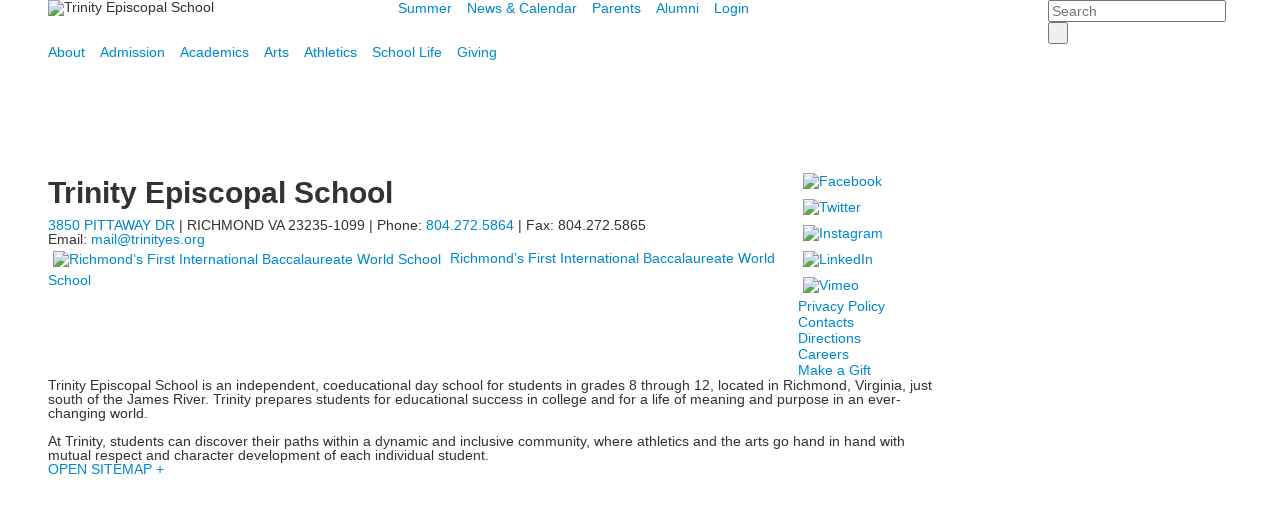

--- FILE ---
content_type: text/html; charset=utf-8
request_url: https://www.trinityes.org/
body_size: 13803
content:

<!DOCTYPE html>
<html lang="en" class="body externalcrawler">
<head>
    <title>Trinity Episcopal School (Richmond, VA) Coed IB World School (Grades 8-12)</title>
    <meta charset="utf-8">
    <meta name="viewport" content="width=device-width, initial-scale=1.0">
    
    <meta content="YvjWJnyD5-O7y_4Dv_zGF7uPvD2NWBWnZScPRuQBK4w" name="google-site-verification" /><meta content="Richmond’s first International Baccalaureate World School is an independent school for boys and girls in grades 8 through 12. Discover Your Path at Trinity." name="description" /><link href="https://www.trinityes.org" rel="canonical" />
        <link rel="apple-touch-icon" href="//bbk12e1-cdn.myschoolcdn.com/425/site/1105/homescreen/HeaderShield-Favicon-NEW.png">
        <link rel="apple-touch-icon" sizes="76x76" href="//bbk12e1-cdn.myschoolcdn.com/425/site/1105/homescreen/HeaderShield-Favicon-NEW.png?w=76">
        <link rel="apple-touch-icon" sizes="120x120" href="//bbk12e1-cdn.myschoolcdn.com/425/site/1105/homescreen/HeaderShield-Favicon-NEW.png?w=120">
        <link rel="apple-touch-icon" sizes="152x152" href="//bbk12e1-cdn.myschoolcdn.com/425/site/1105/homescreen/HeaderShield-Favicon-NEW.png?w=152">
        <link rel="apple-touch-icon" sizes="180x180" href="//bbk12e1-cdn.myschoolcdn.com/425/site/1105/homescreen/HeaderShield-Favicon-NEW.png?w=180">
        <link rel="apple-touch-icon" sizes="192x192" href="//bbk12e1-cdn.myschoolcdn.com/425/site/1105/homescreen/HeaderShield-Favicon-NEW.png?w=192">

    <link href="//fonts.googleapis.com/css?family=Lato:300,300i,400,400i,700,700i,900,900i|Lora:400,400i,700,700i" rel="stylesheet"><link rel="stylesheet" type="text/css" href="//libs-w2.myschoolapp.com/bootstrap/2.1.1/css/bootstrap.24col.min.css"/><link rel="stylesheet" type="text/css" href="//libs-w2.myschoolapp.com/jquery-flexslider/2.10/jquery.flexslider-min.css"/><link rel="stylesheet" type="text/css" href="//libs-w2.myschoolapp.com/video/7.4.3/video-js.css"/><link rel="stylesheet" type="text/css" href="//libs-w2.myschoolapp.com/jquery-background-carousel/1.2/background-carousel.css"/><link rel="stylesheet" type="text/css" href="//libs-w2.myschoolapp.com/jquery-jplayer/2.4.1/morning.light/jplayer.morning.light.css"/><link rel="stylesheet" type="text/css" href="//libs-w2.myschoolapp.com/images/jPlayer/p3.morning.light.css"/><link rel="stylesheet" type="text/css" href="//src-e1.myschoolapp.com/2026.01.26.4/minify/page-main.css"/><link rel = "stylesheet" type = "text/css" href = "//bbk12e1-cdn.myschoolcdn.com/ftpimages/425/SiteStyle/1105/SiteStyle134134831213743293.css"/>
    <script type="text/javascript" src="//libs-w2.myschoolapp.com/headJs/1.0.3.cd/head.min.js"></script>
    <script>head.js({"/jquery/3.7.1/jquery-3.7.1.min.js": "//libs-w2.myschoolapp.com/jquery/3.7.1/jquery-3.7.1.min.js"},{"/jquery-migrate/3.4.1/jquery-migrate-3.4.1.min.js": "//libs-w2.myschoolapp.com/jquery-migrate/3.4.1/jquery-migrate-3.4.1.min.js"},{"/p3-fwk/1.1.0/p3-fwk.js": "//libs-w2.myschoolapp.com/p3-fwk/1.1.0/p3-fwk.js"},{"/backbone-validation/backbone-validation-min.js": "//src-e1.myschoolapp.com/2026.01.26.4/src/libs/backbone-validation/backbone-validation-min.js"},{"/jquery-flexslider/2.10/jquery.flexslider-min.js": "//libs-w2.myschoolapp.com/jquery-flexslider/2.10/jquery.flexslider-min.js"},{"/video/7.4.3/video.min.js": "//libs-w2.myschoolapp.com/video/7.4.3/video.min.js"},{"/video/share/1.5/share.video.min.js": "//libs-w2.myschoolapp.com/video/share/1.5/share.video.min.js"},{"/jquery-simplemodal/1.4.5/jquery.simplemodal.1.4.5.min.js": "//libs-w2.myschoolapp.com/jquery-simplemodal/1.4.5/jquery.simplemodal.1.4.5.min.js"},{"/jquery-background-carousel/1.2/jquery.background.carousel.js": "//libs-w2.myschoolapp.com/jquery-background-carousel/1.2/jquery.background.carousel.js"},{"/jquery-jplayer/2.4.1/jquery.jplayer.js": "//libs-w2.myschoolapp.com/jquery-jplayer/2.4.1/jquery.jplayer.js"},{"/jqueryui/1.13.2/jquery-ui.min.js": "//libs-w2.myschoolapp.com/jqueryui/1.13.2/jquery-ui.min.js"},{"/jquery-waitforimages/1.5/jquery.waitforimages.js": "//libs-w2.myschoolapp.com/jquery-waitforimages/1.5/jquery.waitforimages.js"},{"/2026.01.26.4/minify/page-main.js": "//src-e1.myschoolapp.com/2026.01.26.4/minify/page-main.js"}, function() { onMessage.init({"PageTaskId":250294,"PageName":"Home","SiteId":1105,"AppDomain":"https://trinityes.myschoolapp.com","IsLive":true,"SslInd":true,"SslUrl":"https://trinityes.myschoolapp.com/page/?siteId=1105&ssl=1"}, [{"content":"logo","clientid":"content_54599","options":{"AltText":"Trinity Episcopal School","Url":"","newWindow":false,"LogoImageUrl":"//bbk12e1-cdn.myschoolcdn.com/ftpimages/425/logo/NEW2016MainSiteLogo.png"},"StyleTypeId":1,"StyleModeId":1},{"content":"menu","clientid":"content_54594","options":{"UrlPrefix":""},"StyleTypeId":2,"StyleModeId":1},{"content":"search","clientid":"content_54597","options":{"DetailPageUrl":"/page/search-results"},"StyleTypeId":1,"StyleModeId":1},{"content":"menu","clientid":"content_54600","options":{"StartLevel":1,"EndLevel":2,"UrlPrefix":""},"StyleTypeId":2,"StyleModeId":1},{"content":"photo","clientid":"content_55819","options":{"GroupName":"2016: Banner | Discover Your Path - White","AlbumId":"538223"},"StyleTypeId":1,"StyleModeId":1},{"content":"photo","clientid":"content_54598","options":{"GroupName":"HomePage | Hero Gallery","AlbumId":""},"StyleTypeId":3,"StyleModeId":5},{"content":"text","clientid":"content_54601","options":{"HeaderTextOption":"optHeaderText","HeaderText":"Trinity Episcopal School"},"StyleTypeId":1,"StyleModeId":1},{"content":"links","clientid":"content_55821","options":null,"StyleTypeId":1,"StyleModeId":1},{"content":"links","clientid":"content_54603","options":null,"StyleTypeId":1,"StyleModeId":1},{"content":"links","clientid":"content_55822","options":null,"StyleTypeId":1,"StyleModeId":1},{"content":"text","clientid":"content_54602","options":null,"StyleTypeId":1,"StyleModeId":1},{"content":"photo","clientid":"content_191107","options":{"GroupName":"*Home > Banner > Award > VA Living","AlbumId":"2206977"},"StyleTypeId":1,"StyleModeId":1},{"content":"minisitemap","clientid":"content_54604","options":{"UrlPrefix":""},"StyleTypeId":1,"StyleModeId":1}], [{"Id":54599,"SchoolId":425,"ElementType":1,"SiteStyleId":31121,"ContentTypeId":395,"ContentLabel":"Logo","ContentPk":12663,"ClientId":"content_54599","Options":{"AltText":"Trinity Episcopal School","Url":"","newWindow":false,"LogoImageUrl":"//bbk12e1-cdn.myschoolcdn.com/ftpimages/425/logo/NEW2016MainSiteLogo.png"},"Style":{"Id":31121,"StyleTypeId":1,"StyleModeId":1,"ContentTypeId":395,"CssClass":"style-31121","Options":{"Header":{"Visible":false}}},"HasData":true,"FromId":250294,"IsExternalCrawler":true},{"Id":54594,"SchoolId":425,"ElementType":1,"SiteStyleId":30369,"ContentTypeId":389,"ContentLabel":"Menu","ContentPk":1796,"ClientId":"content_54594","Options":{"UrlPrefix":""},"Style":{"Id":30369,"StyleTypeId":2,"StyleModeId":1,"ContentTypeId":389,"CssClass":"style-30369","Options":{"SNI1":{"Visible":false},"SNI2":{"Visible":false},"SNI3":{"Visible":false},"NavMenu":{"Animate":true,"AppearOn":"hover"}}},"HasData":true,"FromId":250294,"IsExternalCrawler":true},{"Id":54597,"SchoolId":425,"ElementType":1,"SiteStyleId":30361,"ContentTypeId":370,"ContentLabel":"Search","ClientId":"content_54597","Options":{"DetailPageUrl":"/page/search-results"},"Style":{"Id":30361,"StyleTypeId":1,"StyleModeId":1,"ContentTypeId":370,"CssClass":"style-30361","Options":{"Header":{"Visible":false},"Submit":{"Visible":true,"Label":" "},"SearchLabel":{"Label":"Search"},"Search":{"Placeholder":"Search"}}},"HasData":true,"FromId":250294,"IsExternalCrawler":true},{"Id":54600,"SchoolId":425,"ElementType":1,"SiteStyleId":30368,"ContentTypeId":389,"ContentLabel":"Menu","ContentPk":1795,"ClientId":"content_54600","Options":{"StartLevel":1,"EndLevel":2,"UrlPrefix":""},"Style":{"Id":30368,"StyleTypeId":2,"StyleModeId":1,"ContentTypeId":389,"CssClass":"style-30368","Options":{"SNI1":{"Visible":false},"SNI2":{"Visible":false},"SNI3":{"Visible":false},"NavMenu":{"Animate":true,"AppearOn":"hover"}}},"HasData":true,"FromId":250294,"IsExternalCrawler":true},{"Id":55819,"SchoolId":425,"ElementType":1,"SiteStyleId":30364,"ContentTypeId":31,"ContentLabel":"Photo","ContentPk":93967,"ClientId":"content_55819","Options":{"GroupName":"2016: Banner | Discover Your Path - White","AlbumId":"538223"},"Style":{"Id":30364,"StyleTypeId":1,"StyleModeId":1,"ContentTypeId":31,"CssClass":"style-30364","Options":{"Header":{"Visible":false},"Title":{"Visible":false},"Caption":{"Visible":false},"LongDescription":{"Visible":false},"AlbumSelect":{"Visible":false},"AlbumName":{"Visible":false}}},"HasData":true,"FromId":250294,"IsExternalCrawler":true},{"Id":54598,"SchoolId":425,"ElementType":1,"SiteStyleId":30377,"ContentTypeId":31,"ContentLabel":"Photo","ContentPk":94046,"ClientId":"content_54598","IsBackgroundCarousel":true,"Options":{"GroupName":"HomePage | Hero Gallery","AlbumId":""},"Style":{"Id":30377,"StyleTypeId":3,"StyleModeId":5,"ContentTypeId":31,"CssClass":"style-30377","Options":{"Header":{"Visible":true},"Title":{"Visible":true},"Caption":{"Visible":true},"LongDescription":{"Visible":true},"Description":{"Visible":false},"Details":{"Visible":true},"Counter":{"Visible":true,"Alignment":"left","Position":"top"},"Pager":{"Visible":false,"Type":"shapes","Alignment":"center","Position":"bottom","Location":"outside"},"Arrows":{"Visible":false}},"Settings":{"AutoAdvance":true,"PauseOnHover":false,"PauseOnAction":true,"AnimationType":"slide","LoopAnimation":true,"SlideshowSpeed":"7","AnimationSpeed":"1","Randomize":false,"SmoothHeight":true,"ShowArrows":"hover","GalleryStyle":false,"MinItems":"1","MaxItems":"1","SlideWidth":"150"}},"HasData":true,"FromId":250294,"IsExternalCrawler":true},{"Id":54601,"SchoolId":425,"ElementType":1,"SiteStyleId":30335,"ContentTypeId":1,"ContentLabel":"Text","ContentPk":248215,"ClientId":"content_54601","Options":{"HeaderTextOption":"optHeaderText","HeaderText":"Trinity Episcopal School"},"Style":{"Id":30335,"StyleTypeId":1,"StyleModeId":1,"ContentTypeId":1,"CssClass":"style-30335","Options":{"Header":{"Visible":true},"Photos":{"Visible":false}}},"HasData":true,"FromId":250294,"IsExternalCrawler":true},{"Id":55821,"SchoolId":425,"ElementType":1,"SiteStyleId":30876,"ContentTypeId":2,"ContentLabel":"Links","ContentPk":45537,"ClientId":"content_55821","Style":{"Id":30876,"StyleTypeId":1,"StyleModeId":1,"ContentTypeId":2,"CssClass":"style-30876","Options":{"Header":{"Visible":false},"SubHeader":{"Visible":false},"CategoryDescription":{"Visible":false},"LinkImage":{"Visible":true},"UrlLink":{"Visible":true},"LongDescription":{"Visible":false}}},"HasData":true,"FromId":250294,"IsExternalCrawler":true},{"Id":54603,"SchoolId":425,"ElementType":1,"SiteStyleId":30336,"ContentTypeId":2,"ContentLabel":"Links","ContentPk":45535,"ClientId":"content_54603","Style":{"Id":30336,"StyleTypeId":1,"StyleModeId":1,"ContentTypeId":2,"CssClass":"style-30336","Options":{"Header":{"Visible":true},"SubHeader":{"Visible":false},"CategoryDescription":{"Visible":false},"LinkImage":{"Visible":true},"UrlLink":{"Visible":false},"LongDescription":{"Visible":false}}},"HasData":true,"FromId":250294,"IsExternalCrawler":true},{"Id":55822,"SchoolId":425,"ElementType":1,"SiteStyleId":30337,"ContentTypeId":2,"ContentLabel":"Links","ContentPk":45538,"ClientId":"content_55822","Style":{"Id":30337,"StyleTypeId":1,"StyleModeId":1,"ContentTypeId":2,"CssClass":"style-30337","Options":{"Header":{"Visible":false},"SubHeader":{"Visible":false},"CategoryDescription":{"Visible":false},"LinkImage":{"Visible":false},"UrlLink":{"Visible":true},"LongDescription":{"Visible":false}}},"HasData":true,"FromId":250294,"IsExternalCrawler":true},{"Id":54602,"SchoolId":425,"ElementType":1,"SiteStyleId":30338,"ContentTypeId":1,"ContentLabel":"Text","ContentPk":248225,"ClientId":"content_54602","Style":{"Id":30338,"StyleTypeId":1,"StyleModeId":1,"ContentTypeId":1,"CssClass":"style-30338","Options":{"Header":{"Visible":true},"Photos":{"Visible":true}}},"HasData":true,"FromId":250294,"IsExternalCrawler":true},{"Id":191107,"SchoolId":425,"ElementType":1,"SiteStyleId":30340,"ContentTypeId":31,"ContentLabel":"Photo","ContentPk":171283,"ClientId":"content_191107","Options":{"GroupName":"*Home > Banner > Award > VA Living","AlbumId":"2206977"},"Style":{"Id":30340,"StyleTypeId":1,"StyleModeId":1,"ContentTypeId":31,"CssClass":"style-30340","Options":{"Header":{"Visible":true},"Title":{"Visible":false},"Caption":{"Visible":true},"LongDescription":{"Visible":false},"AlbumSelect":{"Visible":false},"AlbumName":{"Visible":false}}},"HasData":true,"FromId":250294,"IsExternalCrawler":true},{"Id":54604,"SchoolId":425,"ElementType":1,"SiteStyleId":30339,"ContentTypeId":394,"ContentLabel":"Mini_Sitemap","ContentPk":1795,"ClientId":"content_54604","Options":{"UrlPrefix":""},"Style":{"Id":30339,"StyleTypeId":1,"StyleModeId":1,"ContentTypeId":394,"CssClass":"style-30339","Options":{"Hide":false,"MiniSitemapButton":{"Visible":true},"MiniSitemapOpen":{"Visible":true,"Label":"OPEN SITEMAP +"},"MiniSitemapClose":{"Visible":true,"Label":"CLOSE SITEMAP -"}}},"HasData":true,"FromId":250294,"IsExternalCrawler":true}], [{"FilePathTypeId":2,"Description":"Fastly CDN1","Url":"//cdn.media910.whipplehill.net","BaseUrl":"cdn.media910.whipplehill.net","VideoDefaultInd":false,"DefaultInd":false,"InsertDate":null,"LastModifyDate":null,"LastModifyUserId":null,"vendor_external_id":null},{"FilePathTypeId":3,"Description":"Fastly CDN2 (Amazon Cloud)","Url":"//media.cdn.whipplehill.net","BaseUrl":"media.cdn.whipplehill.net","VideoDefaultInd":false,"DefaultInd":false,"InsertDate":null,"LastModifyDate":null,"LastModifyUserId":null,"vendor_external_id":null},{"FilePathTypeId":4,"Description":"Photon","Url":"//images.myschoolcdn.com","BaseUrl":"images.myschoolcdn.com","VideoDefaultInd":false,"DefaultInd":false,"InsertDate":null,"LastModifyDate":null,"LastModifyUserId":null,"vendor_external_id":null},{"FilePathTypeId":5,"Description":"Common","Url":"//common-e1.myschoolapp.com","BaseUrl":"common-e1.myschoolapp.com","VideoDefaultInd":false,"DefaultInd":false,"InsertDate":null,"LastModifyDate":null,"LastModifyUserId":null,"vendor_external_id":null},{"FilePathTypeId":6,"Description":"Photon East 1","Url":"//bbk12e1-cdn.myschoolcdn.com","BaseUrl":"bbk12e1-cdn.myschoolcdn.com","VideoDefaultInd":false,"DefaultInd":false,"InsertDate":null,"LastModifyDate":null,"LastModifyUserId":null,"vendor_external_id":null},{"FilePathTypeId":7,"Description":"Default","Url":"//bbk12e1-cdn.myschoolcdn.com","BaseUrl":"bbk12e1-cdn.myschoolcdn.com","VideoDefaultInd":false,"DefaultInd":true,"InsertDate":null,"LastModifyDate":null,"LastModifyUserId":null,"vendor_external_id":null},{"FilePathTypeId":8,"Description":"Stage Initial Photon","Url":"//dto-si-media.myschoolcdn.com","BaseUrl":"dto-si-media.myschoolcdn.com","VideoDefaultInd":false,"DefaultInd":false,"InsertDate":null,"LastModifyDate":null,"LastModifyUserId":null,"vendor_external_id":null},{"FilePathTypeId":9,"Description":"SF Video","Url":"//s3.amazonaws.com/dto-e1-sf-video-01","BaseUrl":"s3.amazonaws.com/dto-e1-sf-video-01","VideoDefaultInd":false,"DefaultInd":false,"InsertDate":null,"LastModifyDate":null,"LastModifyUserId":null,"vendor_external_id":null},{"FilePathTypeId":10,"Description":"SI Video","Url":"//s3.amazonaws.com/dto-e1-si-video-01","BaseUrl":"s3.amazonaws.com/dto-e1-si-video-01","VideoDefaultInd":false,"DefaultInd":false,"InsertDate":null,"LastModifyDate":null,"LastModifyUserId":null,"vendor_external_id":null},{"FilePathTypeId":11,"Description":"Production Video","Url":"//video-e1.myschoolcdn.com","BaseUrl":"video-e1.myschoolcdn.com","VideoDefaultInd":true,"DefaultInd":false,"InsertDate":null,"LastModifyDate":null,"LastModifyUserId":null,"vendor_external_id":null},{"FilePathTypeId":12,"Description":"Stage File Photon","Url":"//dto-sf-media.myschoolcdn.com","BaseUrl":"dto-sf-media.myschoolcdn.com","VideoDefaultInd":false,"DefaultInd":false,"InsertDate":null,"LastModifyDate":null,"LastModifyUserId":null,"vendor_external_id":null},{"FilePathTypeId":13,"Description":"Libraries","Url":"//libs-w2.myschoolapp.com","BaseUrl":"libs-w2.myschoolapp.com","VideoDefaultInd":false,"DefaultInd":false,"InsertDate":null,"LastModifyDate":null,"LastModifyUserId":null,"vendor_external_id":null},{"FilePathTypeId":14,"Description":"DTO Temp S3","Url":"//s3.amazonaws.com/k12-uploadtmp-e1-01","BaseUrl":"s3.amazonaws.com/k12-uploadtmp-e1-01","VideoDefaultInd":false,"DefaultInd":false,"InsertDate":null,"LastModifyDate":null,"LastModifyUserId":null,"vendor_external_id":null},{"FilePathTypeId":15,"Description":"Prod Temp S3","Url":"//s3.amazonaws.com/dto-uploadtmp-e1-01","BaseUrl":"s3.amazonaws.com/dto-uploadtmp-e1-01","VideoDefaultInd":false,"DefaultInd":false,"InsertDate":null,"LastModifyDate":null,"LastModifyUserId":null,"vendor_external_id":null},{"FilePathTypeId":16,"Description":"Source","Url":"//src-e1.myschoolapp.com","BaseUrl":"src-e1.myschoolapp.com","VideoDefaultInd":false,"DefaultInd":false,"InsertDate":null,"LastModifyDate":null,"LastModifyUserId":null,"vendor_external_id":null}]); });</script>

    <!-- Google tag (gtag.js) -->
<script async src="https://www.googletagmanager.com/gtag/js?id=G-W6TY0R9FB1"></script>
<script>
  window.dataLayer = window.dataLayer || [];
  function gtag(){dataLayer.push(arguments);}
  gtag('js', new Date());

  gtag('config', 'G-W6TY0R9FB1');
</script>
</head>
<body class="body style-30387" >


<div class="layout" id="layout_6133"><div class="style-31120 region layout-region" id="layout_region_0"><div class="container">
<div class="layout-row row"><div class="first-col layout-col span7 col"><div class="layout-block style-31121 clearfix" data-cid="395" id="content_54599"><div class="content logo">


<div class="content-wrap">
<img src='//bbk12e1-cdn.myschoolcdn.com/ftpimages/425/logo/NEW2016MainSiteLogo.png' alt='Trinity Episcopal School'></div></div></div></div><div class="layout-col span13 col"><div class="hidden-phone layout-block style-30369 clearfix" data-cid="389" id="content_54594"><div class="content menu">

	<nav aria-label="2. Omni Menu" class=" nav-menu menu-animate-true menu-action-hover menu-type-horizontal menu-direction-down">
		<ul class="menu-container level1">
					<li class="menu-item menu-item-88797 l1-item level-1  has-sub-menu ">
			
			<a href="/summer">
				Summer
			</a>

				<div class="submenu submenu-88797 level2">
					<ul>
								<li class="menu-item menu-item-88795 l2-item level-2  ">
			
			<a href="/summer/summer-discovery-program">
				Summer Discovery Program
			</a>

		</li>
		<li class="menu-item menu-item-107273 l2-item level-2  ">
			
			<a href="/summer/andrew-blazar-titan-boys-basketball-camp">
				Andrew Blazar Titan Boys Basketball Camp
			</a>

		</li>
		<li class="menu-item menu-item-111014 l2-item level-2  ">
			
			<a href="/summer/trinity-titan-coed-basketball-camp">
				Trinity Titan Coed Basketball Camp
			</a>

		</li>
		<li class="menu-item menu-item-80213 l2-item level-2  ">
			
			<a href="/summer/adam-lonon-coed-advanced-skills-basketball-camp">
				Adam Lonon Coed Advanced Skills Basketball Camp
			</a>

		</li>
		<li class="menu-item menu-item-81316 l2-item level-2  ">
			
			<a href="/summer/kristy-henderson-girls-basketball-camp">
				Kristy Henderson Girls Basketball Camp
			</a>

		</li>
		<li class="menu-item menu-item-106198 l2-item level-2  ">
			
			<a href="/summer/stars-of-tomorrow-lacrosse-and-field-hockey-camps">
				Stars of Tomorrow Lacrosse and Field Hockey Camps
			</a>

		</li>
		<li class="menu-item menu-item-124355 l2-item level-2  ">
			
			<a href="/summer/titan-first-swing-golf-camp">
				Titan First Swing Golf Camp
			</a>

		</li>
		<li class="menu-item menu-item-81924 l2-item level-2  ">
			
			<a href="/summer/virginia-outside-outdoor-adventure-camp">
				Virginia Outside: Outdoor Adventure Camp
			</a>

		</li>
		<li class="menu-item menu-item-80553 l2-item level-2  ">
			
			<a href="/summer/amy-chaplin-design-fundamentals">
				Amy Chaplin Design Fundamentals
			</a>

		</li>
		<li class="menu-item menu-item-115422 l2-item level-2  ">
			
			<a href="/summer/object-remix-the-2d-drawing-and-painting-lab">
				OBJECT REMIX: The 2D Drawing &amp; Painting Lab
			</a>

		</li>
		<li class="menu-item menu-item-96434 l2-item level-2  ">
			
			<a href="/summer/photography-alternative-processes">
				Photography: Alternative Processes
			</a>

		</li>
		<li class="menu-item menu-item-80215 l2-item level-2  ">
			
			<a href="/summer/brian-rollins-fortissimo-turn-up-the-music">
				Brian Rollins Fortissimo: Turn up the Music!
			</a>

		</li>
		<li class="menu-item menu-item-115600 l2-item level-2  ">
			
			<a href="/summer/ceramics-introduction-to-wheel-throwing">
				Ceramics: Introduction to Wheel Throwing
			</a>

		</li>
		<li class="menu-item menu-item-106525 l2-item level-2  ">
			
			<a href="/summer/piano-keyboard-basics">
				Piano Keyboard Basics
			</a>

		</li>
		<li class="menu-item menu-item-124281 l2-item level-2  ">
			
			<a href="/summer/cello-boot-camp-for-high-school-students">
				Cello Boot Camp for High School Students
			</a>

		</li>
		<li class="menu-item menu-item-81017 l2-item level-2  ">
			
			<a href="/summer/francis-decker-writing-workshops">
				Francis Decker Writing Workshops
			</a>

		</li>
		<li class="menu-item menu-item-119714 l2-item level-2  ">
			
			<a href="/summer/academic-strategies-for-success-new-students">
				Academic Strategies for Success (New Students)
			</a>

		</li>

					</ul>
					<div class="padding"></div>
				</div>
		</li>
		<li class="menu-item menu-item-63035 l1-item level-1  has-sub-menu ">
			
			<a href="/news--calendar">
				News &amp; Calendar
			</a>

				<div class="submenu submenu-63035 level2">
					<ul>
								<li class="menu-item menu-item-62400 l2-item level-2  ">
			
			<a href="/news--calendar/news-room">
				News Room
			</a>

		</li>
		<li class="menu-item menu-item-63609 l2-item level-2  ">
			
			<a href="/news--calendar/calendar">
				Calendar
			</a>

		</li>
		<li class="menu-item menu-item-78696 l2-item level-2  ">
			
			<a href="/news--calendar/school-year-at-a-glance">
				School Year At a Glance
			</a>

		</li>
		<li class="menu-item menu-item-77369 l2-item level-2  ">
			
			<a href="/news--calendar/photo-gallery">
				Photo Gallery
			</a>

		</li>
		<li class="menu-item menu-item-78416 l2-item level-2  ">
			
			<a href="/news--calendar/titan-trail">
				Titan Trail
			</a>

		</li>

					</ul>
					<div class="padding"></div>
				</div>
		</li>
		<li class="menu-item menu-item-63036 l1-item level-1  has-sub-menu ">
			
			<a href="/parents">
				Parents
			</a>

				<div class="submenu submenu-63036 level2">
					<ul>
								<li class="menu-item menu-item-78834 l2-item level-2  ">
			
			<a href="/parents/parent-info">
				Parent Info
			</a>

		</li>
		<li class="menu-item menu-item-78422 l2-item level-2  ">
			
			<a href="/parents/trinity-parents-association">
				Trinity Parents Association
			</a>

		</li>
		<li class="menu-item menu-item-114460 l2-item level-2  ">
			
			<a href="/parents/parent-pathways">
				Parent Pathways
			</a>

		</li>
		<li class="menu-item menu-item-62416 l2-item level-2  ">
			
			<a href="/parents/titan-closet-store">
				Titan Closet (Store)
			</a>

		</li>
		<li class="menu-item menu-item-82337 l2-item level-2  ">
			
			<a href="/parents/graduation">
				Graduation
			</a>

		</li>
		<li class="menu-item menu-item-124278 l2-item level-2  ">
			
			<a href="/parents/grandparents-day">
				Grandparents Day
			</a>

		</li>

					</ul>
					<div class="padding"></div>
				</div>
		</li>
		<li class="menu-item menu-item-78458 l1-item level-1  has-sub-menu ">
			
			<a href="/alumni">
				Alumni
			</a>

				<div class="submenu submenu-78458 level2">
					<ul>
								<li class="menu-item menu-item-62391 l2-item level-2  ">
			
			<a href="/alumni/welcome-back">
				Welcome Back!
			</a>

		</li>
		<li class="menu-item menu-item-78324 l2-item level-2  ">
			
			<a href="/alumni/alumni-update-form">
				Alumni Update Form
			</a>

		</li>
		<li class="menu-item menu-item-93645 l2-item level-2  ">
			
			<a href="//www.trinityes.org/page/athletics/alumni-athletes">
				Alumni Athletes
			</a>

		</li>
		<li class="menu-item menu-item-84301 l2-item level-2  ">
			
			<a href="/alumni/homecoming">
				Homecoming
			</a>

		</li>

					</ul>
					<div class="padding"></div>
				</div>
		</li>
		<li class="menu-item menu-item-63647 l1-item level-1  has-sub-menu ">
			
			<a href="/app">
				Login
			</a>

				<div class="submenu submenu-63647 level2">
					<ul>
								<li class="menu-item menu-item-77693 l2-item level-2  ">
			
			<a href="https://trinityes.myschoolapp.com/app/#login">
				Trinity Website
			</a>

		</li>
		<li class="menu-item menu-item-77692 l2-item level-2  ">
			
			<a href="https://trinityes.powerschool.com/public/" target="_blank">
				PowerSchool
			</a>

		</li>
		<li class="menu-item menu-item-77694 l2-item level-2  ">
			
			<a href="https://registration.powerschool.com/family/gosnap.aspx?action=44891&culture=en" target="_blank">
				Admission
			</a>

		</li>

					</ul>
					<div class="padding"></div>
				</div>
		</li>

		</ul>
	</nav>

</div></div></div><div class="last-col layout-col span4 col"><div class="layout-block style-30361 clearfix" data-cid="370" id="content_54597"><div class="content search">
<form class="table searchresults-control" method="get" action="/page/search-results">
	<div class="content-wrap search">
		<label class="element-invisible screen-reader-text search-label" for="site-search-box">Search</label>
		
			<input id="site-search-box" type="text" name="q" placeholder="Search" class="search-box search-text default-text" autocomplete="off"><input value=" " type="submit" class="button submit-button">
	</div>
</form></div></div></div></div><div class="layout-row row"><div class="first-col layout-col span15 col"><div class="hidden-phone layout-block style-30368 clearfix" data-cid="389" id="content_54600"><div class="content menu">

	<nav aria-label="1. Main Menu" class=" nav-menu menu-animate-true menu-action-hover menu-type-horizontal menu-direction-down">
		<ul class="menu-container level1">
					<li class="menu-item menu-item-63221 l1-item level-1  has-sub-menu ">
			
			<a href="/about">
				About
			</a>

				<div class="submenu submenu-63221 level2">
					<ul>
								<li class="menu-item menu-item-77244 l2-item level-2  ">
			
			<a href="/about/welcome-from-the-head-of-school">
				Welcome from the Head of School
			</a>

		</li>
		<li class="menu-item menu-item-77247 l2-item level-2  ">
			
			<a href="/about/school-review">
				School Review
			</a>

		</li>
		<li class="menu-item menu-item-77245 l2-item level-2  ">
			
			<a href="/about/mission-and-philosophy">
				Mission and Philosophy
			</a>

		</li>
		<li class="menu-item menu-item-118122 l2-item level-2  ">
			
			<a href="/about/ever-onward-2023-2028">
				Ever Onward (2023-2028)
			</a>

		</li>
		<li class="menu-item menu-item-77265 l2-item level-2  ">
			
			<a href="/about/governance">
				Governance
			</a>

		</li>
		<li class="menu-item menu-item-77269 l2-item level-2  ">
			
			<a href="/about/faculty-and-staff">
				Faculty and Staff
			</a>

		</li>
		<li class="menu-item menu-item-77271 l2-item level-2  ">
			
			<a href="/about/employment-opportunities">
				Employment Opportunities
			</a>

		</li>
		<li class="menu-item menu-item-77272 l2-item level-2  ">
			
			<a href="/about/directions">
				Directions
			</a>

		</li>
		<li class="menu-item menu-item-77274 l2-item level-2  ">
			
			<a href="/about/contact-us">
				Contact Us
			</a>

		</li>
		<li class="menu-item menu-item-113899 l2-item level-2  ">
			
			<a href="https://tesarchives.omeka.net/" target="_blank">
				School Archives
			</a>

		</li>

					</ul>
					<div class="padding"></div>
				</div>
		</li>
		<li class="menu-item menu-item-62588 l1-item level-1  has-sub-menu ">
			
			<a href="/admission">
				Admission
			</a>

				<div class="submenu submenu-62588 level2">
					<ul>
								<li class="menu-item menu-item-77373 l2-item level-2  ">
			
			<a href="/admission/why-trinity">
				Why Trinity?
			</a>

		</li>
		<li class="menu-item menu-item-62399 l2-item level-2  ">
			
			<a href="/admission/admission-process--application">
				Admission Process / Application
			</a>

		</li>
		<li class="menu-item menu-item-77391 l2-item level-2  ">
			
			<a href="/admission/admission-calendar">
				Admission Calendar
			</a>

		</li>
		<li class="menu-item menu-item-77426 l2-item level-2  ">
			
			<a href="/admission/visiting-trinity">
				Visiting Trinity
			</a>

		</li>
		<li class="menu-item menu-item-77429 l2-item level-2  ">
			
			<a href="/admission/tuition-and-financial-assistance">
				Tuition and Financial Assistance
			</a>

		</li>
		<li class="menu-item menu-item-77437 l2-item level-2  ">
			
			<a href="/admission/international-students">
				International Students
			</a>

		</li>

					</ul>
					<div class="padding"></div>
				</div>
		</li>
		<li class="menu-item menu-item-62583 l1-item level-1  has-sub-menu ">
			
			<a href="/academics">
				Academics
			</a>

				<div class="submenu submenu-62583 level2">
					<ul>
								<li class="menu-item menu-item-78327 l2-item level-2  ">
			
			<a href="/academics/departments--curriculum">
				Departments &amp; Curriculum
			</a>

		</li>
		<li class="menu-item menu-item-121989 l2-item level-2  ">
			
			<a href="//www.trinityes.org/page/academics/departments--curriculum/course-description-guide-2025-26">
				Course Description Guide
			</a>

		</li>
		<li class="menu-item menu-item-62401 l2-item level-2  ">
			
			<a href="/academics/international-baccalaureate-diploma-programme">
				International Baccalaureate Diploma Programme
			</a>

		</li>
		<li class="menu-item menu-item-77276 l2-item level-2  ">
			
			<a href="/academics/junior-work-week">
				Junior Work Week
			</a>

		</li>
		<li class="menu-item menu-item-77676 l2-item level-2  ">
			
			<a href="/academics/college-counseling">
				College Counseling
			</a>

		</li>
		<li class="menu-item menu-item-77605 l2-item level-2  ">
			
			<a href="/academics/academic-resource-center">
				Academic Resource Center
			</a>

		</li>
		<li class="menu-item menu-item-119033 l2-item level-2  ">
			
			<a href="/academics/technology">
				Technology
			</a>

		</li>
		<li class="menu-item menu-item-77622 l2-item level-2  ">
			
			<a href="/academics/ethel-powell-library">
				Ethel Powell Library
			</a>

		</li>
		<li class="menu-item menu-item-119035 l2-item level-2  ">
			
			<a href="/academics/innovation-lab">
				Innovation Lab
			</a>

		</li>
		<li class="menu-item menu-item-122909 l2-item level-2  ">
			
			<a href="/academics/summer-assignments">
				Summer Assignments
			</a>

		</li>

					</ul>
					<div class="padding"></div>
				</div>
		</li>
		<li class="menu-item menu-item-63381 l1-item level-1  has-sub-menu ">
			
			<a href="/arts">
				Arts
			</a>

				<div class="submenu submenu-63381 level2">
					<ul>
								<li class="menu-item menu-item-78432 l2-item level-2  ">
			
			<a href="/arts/explore-the-arts">
				Explore the Arts
			</a>

		</li>
		<li class="menu-item menu-item-78434 l2-item level-2  ">
			
			<a href="/arts/visual-arts">
				Visual Arts
			</a>

		</li>
		<li class="menu-item menu-item-78442 l2-item level-2  ">
			
			<a href="/arts/performing-arts">
				Performing Arts
			</a>

		</li>
		<li class="menu-item menu-item-78601 l2-item level-2  ">
			
			<a href="/arts/ib-arts">
				IB Arts
			</a>

		</li>
		<li class="menu-item menu-item-78603 l2-item level-2  ">
			
			<a href="/arts/gallery">
				Gallery
			</a>

		</li>

					</ul>
					<div class="padding"></div>
				</div>
		</li>
		<li class="menu-item menu-item-62411 l1-item level-1  has-sub-menu ">
			
			<a href="/athletics">
				Athletics
			</a>

				<div class="submenu submenu-62411 level2">
					<ul>
								<li class="menu-item menu-item-62462 l2-item level-2  ">
			
			<a href="/athletics/titan-athletics">
				Titan Athletics
			</a>

		</li>
		<li class="menu-item menu-item-78392 l2-item level-2  ">
			
			<a href="/athletics/athletic-news">
				Athletic News
			</a>

		</li>
		<li class="menu-item menu-item-77339 l2-item level-2  ">
			
			<a href="/athletics/teams--rosters">
				Teams &amp; Rosters
			</a>

		</li>
		<li class="menu-item menu-item-77341 l2-item level-2  ">
			
			<a href="/athletics/full-game-schedule">
				Full Game Schedule
			</a>

		</li>
		<li class="menu-item menu-item-121990 l2-item level-2  ">
			
			<a href="https://www.youtube.com/@TESPNathletics/streams" target="_blank">
				Athletic Live Streams
			</a>

		</li>
		<li class="menu-item menu-item-78391 l2-item level-2  ">
			
			<a href="/athletics/performance--training">
				Performance &amp; Training
			</a>

		</li>
		<li class="menu-item menu-item-93630 l2-item level-2  ">
			
			<a href="/athletics/alumni-athletes">
				Alumni Athletes
			</a>

		</li>
		<li class="menu-item menu-item-123300 l2-item level-2  ">
			
			<a href="//www.trinityes.org/page/giving/titan-tee-off">
				Titan Tee-Off
			</a>

		</li>

					</ul>
					<div class="padding"></div>
				</div>
		</li>
		<li class="menu-item menu-item-62574 l1-item level-1  has-sub-menu ">
			
			<a href="/school-life">
				School Life
			</a>

				<div class="submenu submenu-62574 level2">
					<ul>
								<li class="menu-item menu-item-78536 l2-item level-2  ">
			
			<a href="/school-life/the-trinity-experience">
				The Trinity Experience
			</a>

		</li>
		<li class="menu-item menu-item-77695 l2-item level-2  ">
			
			<a href="/school-life/morning-meeting">
				Morning Meeting
			</a>

		</li>
		<li class="menu-item menu-item-77683 l2-item level-2  ">
			
			<a href="/school-life/clubs--organizations">
				Clubs &amp; Organizations
			</a>

		</li>
		<li class="menu-item menu-item-77632 l2-item level-2  ">
			
			<a href="/school-life/outdoor-program">
				Outdoor Program
			</a>

		</li>
		<li class="menu-item menu-item-77611 l2-item level-2  ">
			
			<a href="/school-life/chapel-and-spiritual-life">
				Chapel and Spiritual Life
			</a>

		</li>
		<li class="menu-item menu-item-77680 l2-item level-2  ">
			
			<a href="/school-life/community-engagement">
				Community Engagement
			</a>

		</li>
		<li class="menu-item menu-item-62430 l2-item level-2  ">
			
			<a href="/school-life/global-engagement">
				Global Engagement
			</a>

		</li>
		<li class="menu-item menu-item-78417 l2-item level-2  ">
			
			<a href="/school-life/counseling">
				Counseling
			</a>

		</li>
		<li class="menu-item menu-item-117501 l2-item level-2  ">
			
			<a href="/school-life/inclusive-campus">
				Inclusive Campus
			</a>

		</li>

					</ul>
					<div class="padding"></div>
				</div>
		</li>
		<li class="menu-item menu-item-62589 l1-item level-1  has-sub-menu ">
			
			<a href="/giving">
				Giving
			</a>

				<div class="submenu submenu-62589 level2">
					<ul>
								<li class="menu-item menu-item-112811 l2-item level-2  ">
			
			<a href="https://www.givecampus.com/mbkm7g" target="_blank">
				Make a Gift
			</a>

		</li>
		<li class="menu-item menu-item-78546 l2-item level-2  ">
			
			<a href="/giving/why-give">
				Why Give?
			</a>

		</li>
		<li class="menu-item menu-item-78596 l2-item level-2  ">
			
			<a href="/giving/annual-giving">
				Annual Giving
			</a>

		</li>
		<li class="menu-item menu-item-78597 l2-item level-2  ">
			
			<a href="/giving/annual-report">
				Annual Report
			</a>

		</li>
		<li class="menu-item menu-item-78598 l2-item level-2  ">
			
			<a href="/giving/endowment-and-planned-giving">
				Endowment and Planned Giving
			</a>

		</li>
		<li class="menu-item menu-item-78608 l2-item level-2  ">
			
			<a href="/giving/ways-to-give">
				Ways to Give
			</a>

		</li>
		<li class="menu-item menu-item-117717 l2-item level-2  ">
			
			<a href="/giving/giving-day">
				Giving Day
			</a>

		</li>
		<li class="menu-item menu-item-122521 l2-item level-2  ">
			
			<a href="/giving/morgan-hall-expansion">
				Morgan Hall Expansion
			</a>

		</li>
		<li class="menu-item menu-item-123256 l2-item level-2  ">
			
			<a href="/giving/titan-tee-off">
				Titan Tee-Off
			</a>

		</li>

					</ul>
					<div class="padding"></div>
				</div>
		</li>

		</ul>
	</nav>

</div></div></div><div class="last-col layout-col span9 col"><div class="layout-block style-30364 clearfix" data-cid="31" id="content_55819"><div class="content photo">

        <div class="content-wrap">

            <ul class="slides photo no-bullets album-list">
                        <li class="album">
                            <ul class="photo-list">
                                    <li class="group">
                                        <figure>


                                            <div class="resp-photo" data-caption="" data-title="">
                                                <img class="resp-image" src="//bbk12e1-cdn.myschoolcdn.com/425/photo/orig_photo538223_6700107.png?w=1920" alt="">
                                            </div>


                                        </figure>
                                    </li>
                            </ul>
                        </li>
            </ul>
        </div>
</div></div></div></div></div></div><div class="style-30380 region layout-region" id="layout_region_1"><div class="container">
<div class="layout-row row"><div class="last-col first-col layout-col span24 col"><div class="layout-block style-30377 clearfix" data-bgc="1" data-cid="31" id="content_54598"><div class="content photo">

<div class="background-carousel loop-animation pause-on-action" slideshowspeed='7' animationspeed='1'>
	
	<div class="bg-images">
				<div class="bg-resp-photo is-background bg-image" data-id="12830258">
 <span data-src="//bbk12e1-cdn.myschoolcdn.com/425/photo/orig_photo2366838_12830258.jpg?w=240px" data-width="240"></span> 					<span data-src="//bbk12e1-cdn.myschoolcdn.com/425/photo/orig_photo2366838_12830258.jpg?w=960px" data-width="960"></span>
 <span data-src="//bbk12e1-cdn.myschoolcdn.com/425/photo/orig_photo2366838_12830258.jpg?w=2400px" data-width="2400"></span> 					 <span data-src="//bbk12e1-cdn.myschoolcdn.com/425/photo/orig_photo2366838_12830258.jpg?" data-width="2400"></span> 				</div>
				<div class="bg-resp-photo is-background bg-image" data-id="12830259">
 <span data-src="//bbk12e1-cdn.myschoolcdn.com/425/photo/orig_photo2366838_12830259.jpg?w=240px" data-width="240"></span> 					<span data-src="//bbk12e1-cdn.myschoolcdn.com/425/photo/orig_photo2366838_12830259.jpg?w=960px" data-width="960"></span>
 <span data-src="//bbk12e1-cdn.myschoolcdn.com/425/photo/orig_photo2366838_12830259.jpg?w=2400px" data-width="2400"></span> 					 <span data-src="//bbk12e1-cdn.myschoolcdn.com/425/photo/orig_photo2366838_12830259.jpg?" data-width="2400"></span> 				</div>
				<div class="bg-resp-photo is-background bg-image" data-id="12830260">
 <span data-src="//bbk12e1-cdn.myschoolcdn.com/425/photo/orig_photo2366838_12830260.jpg?w=240px" data-width="240"></span> 					<span data-src="//bbk12e1-cdn.myschoolcdn.com/425/photo/orig_photo2366838_12830260.jpg?w=960px" data-width="960"></span>
 <span data-src="//bbk12e1-cdn.myschoolcdn.com/425/photo/orig_photo2366838_12830260.jpg?w=2400px" data-width="2400"></span> 					 <span data-src="//bbk12e1-cdn.myschoolcdn.com/425/photo/orig_photo2366838_12830260.jpg?" data-width="2400"></span> 				</div>
				<div class="bg-resp-photo is-background bg-image" data-id="12830261">
 <span data-src="//bbk12e1-cdn.myschoolcdn.com/425/photo/orig_photo2366838_12830261.jpg?w=240px" data-width="240"></span> 					<span data-src="//bbk12e1-cdn.myschoolcdn.com/425/photo/orig_photo2366838_12830261.jpg?w=960px" data-width="960"></span>
 <span data-src="//bbk12e1-cdn.myschoolcdn.com/425/photo/orig_photo2366838_12830261.jpg?w=2400px" data-width="2400"></span> 					 <span data-src="//bbk12e1-cdn.myschoolcdn.com/425/photo/orig_photo2366838_12830261.jpg?" data-width="2400"></span> 				</div>
				<div class="bg-resp-photo is-background bg-image" data-id="12830262">
 <span data-src="//bbk12e1-cdn.myschoolcdn.com/425/photo/orig_photo2366838_12830262.jpg?w=240px" data-width="240"></span> 					<span data-src="//bbk12e1-cdn.myschoolcdn.com/425/photo/orig_photo2366838_12830262.jpg?w=960px" data-width="960"></span>
 <span data-src="//bbk12e1-cdn.myschoolcdn.com/425/photo/orig_photo2366838_12830262.jpg?w=2400px" data-width="2400"></span> 					 <span data-src="//bbk12e1-cdn.myschoolcdn.com/425/photo/orig_photo2366838_12830262.jpg?" data-width="2400"></span> 				</div>
				<div class="bg-resp-photo is-background bg-image" data-id="12830263">
 <span data-src="//bbk12e1-cdn.myschoolcdn.com/425/photo/orig_photo2366838_12830263.jpg?w=240px" data-width="240"></span> 					<span data-src="//bbk12e1-cdn.myschoolcdn.com/425/photo/orig_photo2366838_12830263.jpg?w=960px" data-width="960"></span>
 <span data-src="//bbk12e1-cdn.myschoolcdn.com/425/photo/orig_photo2366838_12830263.jpg?w=2400px" data-width="2400"></span> 					 <span data-src="//bbk12e1-cdn.myschoolcdn.com/425/photo/orig_photo2366838_12830263.jpg?" data-width="2400"></span> 				</div>
				<div class="bg-resp-photo is-background bg-image" data-id="12830264">
 <span data-src="//bbk12e1-cdn.myschoolcdn.com/425/photo/orig_photo2366838_12830264.jpg?w=240px" data-width="240"></span> 					<span data-src="//bbk12e1-cdn.myschoolcdn.com/425/photo/orig_photo2366838_12830264.jpg?w=960px" data-width="960"></span>
 <span data-src="//bbk12e1-cdn.myschoolcdn.com/425/photo/orig_photo2366838_12830264.jpg?w=2400px" data-width="2400"></span> 					 <span data-src="//bbk12e1-cdn.myschoolcdn.com/425/photo/orig_photo2366838_12830264.jpg?" data-width="2400"></span> 				</div>
				<div class="bg-resp-photo is-background bg-image" data-id="12830265">
 <span data-src="//bbk12e1-cdn.myschoolcdn.com/425/photo/orig_photo2366838_12830265.jpg?w=240px" data-width="240"></span> 					<span data-src="//bbk12e1-cdn.myschoolcdn.com/425/photo/orig_photo2366838_12830265.jpg?w=960px" data-width="960"></span>
 <span data-src="//bbk12e1-cdn.myschoolcdn.com/425/photo/orig_photo2366838_12830265.jpg?w=2400px" data-width="2400"></span> 					 <span data-src="//bbk12e1-cdn.myschoolcdn.com/425/photo/orig_photo2366838_12830265.jpg?" data-width="2400"></span> 				</div>
				<div class="bg-resp-photo is-background bg-image" data-id="12830266">
 <span data-src="//bbk12e1-cdn.myschoolcdn.com/425/photo/orig_photo2366838_12830266.jpg?w=240px" data-width="240"></span> 					<span data-src="//bbk12e1-cdn.myschoolcdn.com/425/photo/orig_photo2366838_12830266.jpg?w=960px" data-width="960"></span>
 <span data-src="//bbk12e1-cdn.myschoolcdn.com/425/photo/orig_photo2366838_12830266.jpg?w=2400px" data-width="2400"></span> 					 <span data-src="//bbk12e1-cdn.myschoolcdn.com/425/photo/orig_photo2366838_12830266.jpg?" data-width="2400"></span> 				</div>
				<div class="bg-resp-photo is-background bg-image" data-id="12830267">
 <span data-src="//bbk12e1-cdn.myschoolcdn.com/425/photo/orig_photo2366838_12830267.jpg?w=240px" data-width="240"></span> 					<span data-src="//bbk12e1-cdn.myschoolcdn.com/425/photo/orig_photo2366838_12830267.jpg?w=960px" data-width="960"></span>
 <span data-src="//bbk12e1-cdn.myschoolcdn.com/425/photo/orig_photo2366838_12830267.jpg?w=2400px" data-width="2400"></span> 					 <span data-src="//bbk12e1-cdn.myschoolcdn.com/425/photo/orig_photo2366838_12830267.jpg?" data-width="2400"></span> 				</div>
				<div class="bg-resp-photo is-background bg-image" data-id="12830268">
 <span data-src="//bbk12e1-cdn.myschoolcdn.com/425/photo/orig_photo2366838_12830268.jpg?w=240px" data-width="240"></span> 					<span data-src="//bbk12e1-cdn.myschoolcdn.com/425/photo/orig_photo2366838_12830268.jpg?w=960px" data-width="960"></span>
 <span data-src="//bbk12e1-cdn.myschoolcdn.com/425/photo/orig_photo2366838_12830268.jpg?w=2400px" data-width="2400"></span> 					 <span data-src="//bbk12e1-cdn.myschoolcdn.com/425/photo/orig_photo2366838_12830268.jpg?" data-width="2400"></span> 				</div>
				<div class="bg-resp-photo is-background bg-image" data-id="12830269">
 <span data-src="//bbk12e1-cdn.myschoolcdn.com/425/photo/orig_photo2366838_12830269.jpg?w=240px" data-width="240"></span> 					<span data-src="//bbk12e1-cdn.myschoolcdn.com/425/photo/orig_photo2366838_12830269.jpg?w=960px" data-width="960"></span>
 <span data-src="//bbk12e1-cdn.myschoolcdn.com/425/photo/orig_photo2366838_12830269.jpg?w=2400px" data-width="2400"></span> 					 <span data-src="//bbk12e1-cdn.myschoolcdn.com/425/photo/orig_photo2366838_12830269.jpg?" data-width="2400"></span> 				</div>
				<div class="bg-resp-photo is-background bg-image" data-id="12830270">
 <span data-src="//bbk12e1-cdn.myschoolcdn.com/425/photo/orig_photo2366838_12830270.jpg?w=240px" data-width="240"></span> 					<span data-src="//bbk12e1-cdn.myschoolcdn.com/425/photo/orig_photo2366838_12830270.jpg?w=960px" data-width="960"></span>
 <span data-src="//bbk12e1-cdn.myschoolcdn.com/425/photo/orig_photo2366838_12830270.jpg?w=2400px" data-width="2400"></span> 					 <span data-src="//bbk12e1-cdn.myschoolcdn.com/425/photo/orig_photo2366838_12830270.jpg?" data-width="2400"></span> 				</div>
				<div class="bg-resp-photo is-background bg-image" data-id="12830271">
 <span data-src="//bbk12e1-cdn.myschoolcdn.com/425/photo/orig_photo2366838_12830271.jpg?w=240px" data-width="240"></span> 					<span data-src="//bbk12e1-cdn.myschoolcdn.com/425/photo/orig_photo2366838_12830271.jpg?w=960px" data-width="960"></span>
 <span data-src="//bbk12e1-cdn.myschoolcdn.com/425/photo/orig_photo2366838_12830271.jpg?w=2400px" data-width="2400"></span> 					 <span data-src="//bbk12e1-cdn.myschoolcdn.com/425/photo/orig_photo2366838_12830271.jpg?" data-width="2400"></span> 				</div>
				<div class="bg-resp-photo is-background bg-image" data-id="12830272">
 <span data-src="//bbk12e1-cdn.myschoolcdn.com/425/photo/orig_photo2366838_12830272.jpg?w=240px" data-width="240"></span> 					<span data-src="//bbk12e1-cdn.myschoolcdn.com/425/photo/orig_photo2366838_12830272.jpg?w=960px" data-width="960"></span>
 <span data-src="//bbk12e1-cdn.myschoolcdn.com/425/photo/orig_photo2366838_12830272.jpg?w=2400px" data-width="2400"></span> 					 <span data-src="//bbk12e1-cdn.myschoolcdn.com/425/photo/orig_photo2366838_12830272.jpg?" data-width="2400"></span> 				</div>
				<div class="bg-resp-photo is-background bg-image" data-id="12830273">
 <span data-src="//bbk12e1-cdn.myschoolcdn.com/425/photo/orig_photo2366838_12830273.jpg?w=240px" data-width="240"></span> 					<span data-src="//bbk12e1-cdn.myschoolcdn.com/425/photo/orig_photo2366838_12830273.jpg?w=960px" data-width="960"></span>
 <span data-src="//bbk12e1-cdn.myschoolcdn.com/425/photo/orig_photo2366838_12830273.jpg?w=2400px" data-width="2400"></span> 					 <span data-src="//bbk12e1-cdn.myschoolcdn.com/425/photo/orig_photo2366838_12830273.jpg?" data-width="2400"></span> 				</div>
				<div class="bg-resp-photo is-background bg-image" data-id="12830274">
 <span data-src="//bbk12e1-cdn.myschoolcdn.com/425/photo/orig_photo2366838_12830274.jpg?w=240px" data-width="240"></span> 					<span data-src="//bbk12e1-cdn.myschoolcdn.com/425/photo/orig_photo2366838_12830274.jpg?w=960px" data-width="960"></span>
 <span data-src="//bbk12e1-cdn.myschoolcdn.com/425/photo/orig_photo2366838_12830274.jpg?w=2400px" data-width="2400"></span> 					 <span data-src="//bbk12e1-cdn.myschoolcdn.com/425/photo/orig_photo2366838_12830274.jpg?" data-width="2400"></span> 				</div>
				<div class="bg-resp-photo is-background bg-image" data-id="12830275">
 <span data-src="//bbk12e1-cdn.myschoolcdn.com/425/photo/orig_photo2366838_12830275.jpg?w=240px" data-width="240"></span> 					<span data-src="//bbk12e1-cdn.myschoolcdn.com/425/photo/orig_photo2366838_12830275.jpg?w=960px" data-width="960"></span>
 <span data-src="//bbk12e1-cdn.myschoolcdn.com/425/photo/orig_photo2366838_12830275.jpg?w=2400px" data-width="2400"></span> 					 <span data-src="//bbk12e1-cdn.myschoolcdn.com/425/photo/orig_photo2366838_12830275.jpg?" data-width="2400"></span> 				</div>
				<div class="bg-resp-photo is-background bg-image" data-id="12830276">
 <span data-src="//bbk12e1-cdn.myschoolcdn.com/425/photo/orig_photo2366838_12830276.jpg?w=240px" data-width="240"></span> 					<span data-src="//bbk12e1-cdn.myschoolcdn.com/425/photo/orig_photo2366838_12830276.jpg?w=960px" data-width="960"></span>
 <span data-src="//bbk12e1-cdn.myschoolcdn.com/425/photo/orig_photo2366838_12830276.jpg?w=2400px" data-width="2400"></span> 					 <span data-src="//bbk12e1-cdn.myschoolcdn.com/425/photo/orig_photo2366838_12830276.jpg?" data-width="2400"></span> 				</div>
				<div class="bg-resp-photo is-background bg-image" data-id="12830277">
 <span data-src="//bbk12e1-cdn.myschoolcdn.com/425/photo/orig_photo2366838_12830277.jpg?w=240px" data-width="240"></span> 					<span data-src="//bbk12e1-cdn.myschoolcdn.com/425/photo/orig_photo2366838_12830277.jpg?w=960px" data-width="960"></span>
 <span data-src="//bbk12e1-cdn.myschoolcdn.com/425/photo/orig_photo2366838_12830277.jpg?w=2400px" data-width="2400"></span> 					 <span data-src="//bbk12e1-cdn.myschoolcdn.com/425/photo/orig_photo2366838_12830277.jpg?" data-width="2400"></span> 				</div>
				<div class="bg-resp-photo is-background bg-image" data-id="12830278">
 <span data-src="//bbk12e1-cdn.myschoolcdn.com/425/photo/orig_photo2366838_12830278.jpg?w=240px" data-width="240"></span> 					<span data-src="//bbk12e1-cdn.myschoolcdn.com/425/photo/orig_photo2366838_12830278.jpg?w=960px" data-width="960"></span>
 <span data-src="//bbk12e1-cdn.myschoolcdn.com/425/photo/orig_photo2366838_12830278.jpg?w=2400px" data-width="2400"></span> 					 <span data-src="//bbk12e1-cdn.myschoolcdn.com/425/photo/orig_photo2366838_12830278.jpg?" data-width="2400"></span> 				</div>
				<div class="bg-resp-photo is-background bg-image" data-id="12830279">
 <span data-src="//bbk12e1-cdn.myschoolcdn.com/425/photo/orig_photo2366838_12830279.jpg?w=240px" data-width="240"></span> 					<span data-src="//bbk12e1-cdn.myschoolcdn.com/425/photo/orig_photo2366838_12830279.jpg?w=960px" data-width="960"></span>
 <span data-src="//bbk12e1-cdn.myschoolcdn.com/425/photo/orig_photo2366838_12830279.jpg?w=2400px" data-width="2400"></span> 					 <span data-src="//bbk12e1-cdn.myschoolcdn.com/425/photo/orig_photo2366838_12830279.jpg?" data-width="2400"></span> 				</div>
				<div class="bg-resp-photo is-background bg-image" data-id="12830280">
 <span data-src="//bbk12e1-cdn.myschoolcdn.com/425/photo/orig_photo2366838_12830280.jpg?w=240px" data-width="240"></span> 					<span data-src="//bbk12e1-cdn.myschoolcdn.com/425/photo/orig_photo2366838_12830280.jpg?w=960px" data-width="960"></span>
 <span data-src="//bbk12e1-cdn.myschoolcdn.com/425/photo/orig_photo2366838_12830280.jpg?w=2400px" data-width="2400"></span> 					 <span data-src="//bbk12e1-cdn.myschoolcdn.com/425/photo/orig_photo2366838_12830280.jpg?" data-width="2400"></span> 				</div>
				<div class="bg-resp-photo is-background bg-image" data-id="12830281">
 <span data-src="//bbk12e1-cdn.myschoolcdn.com/425/photo/orig_photo2366838_12830281.jpg?w=240px" data-width="240"></span> 					<span data-src="//bbk12e1-cdn.myschoolcdn.com/425/photo/orig_photo2366838_12830281.jpg?w=960px" data-width="960"></span>
 <span data-src="//bbk12e1-cdn.myschoolcdn.com/425/photo/orig_photo2366838_12830281.jpg?w=2400px" data-width="2400"></span> 					 <span data-src="//bbk12e1-cdn.myschoolcdn.com/425/photo/orig_photo2366838_12830281.jpg?" data-width="2400"></span> 				</div>
				<div class="bg-resp-photo is-background bg-image" data-id="12830282">
 <span data-src="//bbk12e1-cdn.myschoolcdn.com/425/photo/orig_photo2366838_12830282.jpg?w=240px" data-width="240"></span> 					<span data-src="//bbk12e1-cdn.myschoolcdn.com/425/photo/orig_photo2366838_12830282.jpg?w=960px" data-width="960"></span>
 <span data-src="//bbk12e1-cdn.myschoolcdn.com/425/photo/orig_photo2366838_12830282.jpg?w=2400px" data-width="2400"></span> 					 <span data-src="//bbk12e1-cdn.myschoolcdn.com/425/photo/orig_photo2366838_12830282.jpg?" data-width="2400"></span> 				</div>
				<div class="bg-resp-photo is-background bg-image" data-id="12830283">
 <span data-src="//bbk12e1-cdn.myschoolcdn.com/425/photo/orig_photo2366838_12830283.jpg?w=240px" data-width="240"></span> 					<span data-src="//bbk12e1-cdn.myschoolcdn.com/425/photo/orig_photo2366838_12830283.jpg?w=960px" data-width="960"></span>
 <span data-src="//bbk12e1-cdn.myschoolcdn.com/425/photo/orig_photo2366838_12830283.jpg?w=2400px" data-width="2400"></span> 					 <span data-src="//bbk12e1-cdn.myschoolcdn.com/425/photo/orig_photo2366838_12830283.jpg?" data-width="2400"></span> 				</div>
				<div class="bg-resp-photo is-background bg-image" data-id="12830284">
 <span data-src="//bbk12e1-cdn.myschoolcdn.com/425/photo/orig_photo2366838_12830284.jpg?w=240px" data-width="240"></span> 					<span data-src="//bbk12e1-cdn.myschoolcdn.com/425/photo/orig_photo2366838_12830284.jpg?w=960px" data-width="960"></span>
 <span data-src="//bbk12e1-cdn.myschoolcdn.com/425/photo/orig_photo2366838_12830284.jpg?w=2400px" data-width="2400"></span> 					 <span data-src="//bbk12e1-cdn.myschoolcdn.com/425/photo/orig_photo2366838_12830284.jpg?" data-width="2400"></span> 				</div>
				<div class="bg-resp-photo is-background bg-image" data-id="12830285">
 <span data-src="//bbk12e1-cdn.myschoolcdn.com/425/photo/orig_photo2366838_12830285.jpg?w=240px" data-width="240"></span> 					<span data-src="//bbk12e1-cdn.myschoolcdn.com/425/photo/orig_photo2366838_12830285.jpg?w=960px" data-width="960"></span>
 <span data-src="//bbk12e1-cdn.myschoolcdn.com/425/photo/orig_photo2366838_12830285.jpg?w=2400px" data-width="2400"></span> 					 <span data-src="//bbk12e1-cdn.myschoolcdn.com/425/photo/orig_photo2366838_12830285.jpg?" data-width="2400"></span> 				</div>
				<div class="bg-resp-photo is-background bg-image" data-id="12830286">
 <span data-src="//bbk12e1-cdn.myschoolcdn.com/425/photo/orig_photo2366838_12830286.jpg?w=240px" data-width="240"></span> 					<span data-src="//bbk12e1-cdn.myschoolcdn.com/425/photo/orig_photo2366838_12830286.jpg?w=960px" data-width="960"></span>
 <span data-src="//bbk12e1-cdn.myschoolcdn.com/425/photo/orig_photo2366838_12830286.jpg?w=2400px" data-width="2400"></span> 					 <span data-src="//bbk12e1-cdn.myschoolcdn.com/425/photo/orig_photo2366838_12830286.jpg?" data-width="2400"></span> 				</div>
				<div class="bg-resp-photo is-background bg-image" data-id="12830287">
 <span data-src="//bbk12e1-cdn.myschoolcdn.com/425/photo/orig_photo2366838_12830287.jpg?w=240px" data-width="240"></span> 					<span data-src="//bbk12e1-cdn.myschoolcdn.com/425/photo/orig_photo2366838_12830287.jpg?w=960px" data-width="960"></span>
 <span data-src="//bbk12e1-cdn.myschoolcdn.com/425/photo/orig_photo2366838_12830287.jpg?w=2400px" data-width="2400"></span> 					 <span data-src="//bbk12e1-cdn.myschoolcdn.com/425/photo/orig_photo2366838_12830287.jpg?" data-width="2400"></span> 				</div>
				<div class="bg-resp-photo is-background bg-image" data-id="12830288">
 <span data-src="//bbk12e1-cdn.myschoolcdn.com/425/photo/orig_photo2366838_12830288.jpg?w=240px" data-width="240"></span> 					<span data-src="//bbk12e1-cdn.myschoolcdn.com/425/photo/orig_photo2366838_12830288.jpg?w=960px" data-width="960"></span>
 <span data-src="//bbk12e1-cdn.myschoolcdn.com/425/photo/orig_photo2366838_12830288.jpg?w=2400px" data-width="2400"></span> 					 <span data-src="//bbk12e1-cdn.myschoolcdn.com/425/photo/orig_photo2366838_12830288.jpg?" data-width="2400"></span> 				</div>
				<div class="bg-resp-photo is-background bg-image" data-id="12830289">
 <span data-src="//bbk12e1-cdn.myschoolcdn.com/425/photo/orig_photo2366838_12830289.jpg?w=240px" data-width="240"></span> 					<span data-src="//bbk12e1-cdn.myschoolcdn.com/425/photo/orig_photo2366838_12830289.jpg?w=960px" data-width="960"></span>
 <span data-src="//bbk12e1-cdn.myschoolcdn.com/425/photo/orig_photo2366838_12830289.jpg?w=2400px" data-width="2400"></span> 					 <span data-src="//bbk12e1-cdn.myschoolcdn.com/425/photo/orig_photo2366838_12830289.jpg?" data-width="2400"></span> 				</div>
				<div class="bg-resp-photo is-background bg-image" data-id="12830290">
 <span data-src="//bbk12e1-cdn.myschoolcdn.com/425/photo/orig_photo2366838_12830290.jpg?w=240px" data-width="240"></span> 					<span data-src="//bbk12e1-cdn.myschoolcdn.com/425/photo/orig_photo2366838_12830290.jpg?w=960px" data-width="960"></span>
 <span data-src="//bbk12e1-cdn.myschoolcdn.com/425/photo/orig_photo2366838_12830290.jpg?w=2400px" data-width="2400"></span> 					 <span data-src="//bbk12e1-cdn.myschoolcdn.com/425/photo/orig_photo2366838_12830290.jpg?" data-width="2400"></span> 				</div>
				<div class="bg-resp-photo is-background bg-image" data-id="12830291">
 <span data-src="//bbk12e1-cdn.myschoolcdn.com/425/photo/orig_photo2366838_12830291.jpg?w=240px" data-width="240"></span> 					<span data-src="//bbk12e1-cdn.myschoolcdn.com/425/photo/orig_photo2366838_12830291.jpg?w=960px" data-width="960"></span>
 <span data-src="//bbk12e1-cdn.myschoolcdn.com/425/photo/orig_photo2366838_12830291.jpg?w=2400px" data-width="2400"></span> 					 <span data-src="//bbk12e1-cdn.myschoolcdn.com/425/photo/orig_photo2366838_12830291.jpg?" data-width="2400"></span> 				</div>
				<div class="bg-resp-photo is-background bg-image" data-id="12830292">
 <span data-src="//bbk12e1-cdn.myschoolcdn.com/425/photo/orig_photo2366838_12830292.jpg?w=240px" data-width="240"></span> 					<span data-src="//bbk12e1-cdn.myschoolcdn.com/425/photo/orig_photo2366838_12830292.jpg?w=960px" data-width="960"></span>
 <span data-src="//bbk12e1-cdn.myschoolcdn.com/425/photo/orig_photo2366838_12830292.jpg?w=2400px" data-width="2400"></span> 					 <span data-src="//bbk12e1-cdn.myschoolcdn.com/425/photo/orig_photo2366838_12830292.jpg?" data-width="2400"></span> 				</div>
				<div class="bg-resp-photo is-background bg-image" data-id="12830293">
 <span data-src="//bbk12e1-cdn.myschoolcdn.com/425/photo/orig_photo2366838_12830293.jpg?w=240px" data-width="240"></span> 					<span data-src="//bbk12e1-cdn.myschoolcdn.com/425/photo/orig_photo2366838_12830293.jpg?w=960px" data-width="960"></span>
 <span data-src="//bbk12e1-cdn.myschoolcdn.com/425/photo/orig_photo2366838_12830293.jpg?w=2400px" data-width="2400"></span> 					 <span data-src="//bbk12e1-cdn.myschoolcdn.com/425/photo/orig_photo2366838_12830293.jpg?" data-width="2400"></span> 				</div>
				<div class="bg-resp-photo is-background bg-image" data-id="12830294">
 <span data-src="//bbk12e1-cdn.myschoolcdn.com/425/photo/orig_photo2366838_12830294.jpg?w=240px" data-width="240"></span> 					<span data-src="//bbk12e1-cdn.myschoolcdn.com/425/photo/orig_photo2366838_12830294.jpg?w=960px" data-width="960"></span>
 <span data-src="//bbk12e1-cdn.myschoolcdn.com/425/photo/orig_photo2366838_12830294.jpg?w=2400px" data-width="2400"></span> 					 <span data-src="//bbk12e1-cdn.myschoolcdn.com/425/photo/orig_photo2366838_12830294.jpg?" data-width="2400"></span> 				</div>
				<div class="bg-resp-photo is-background bg-image" data-id="12830295">
 <span data-src="//bbk12e1-cdn.myschoolcdn.com/425/photo/orig_photo2366838_12830295.jpg?w=240px" data-width="240"></span> 					<span data-src="//bbk12e1-cdn.myschoolcdn.com/425/photo/orig_photo2366838_12830295.jpg?w=960px" data-width="960"></span>
 <span data-src="//bbk12e1-cdn.myschoolcdn.com/425/photo/orig_photo2366838_12830295.jpg?w=2400px" data-width="2400"></span> 					 <span data-src="//bbk12e1-cdn.myschoolcdn.com/425/photo/orig_photo2366838_12830295.jpg?" data-width="2400"></span> 				</div>
				<div class="bg-resp-photo is-background bg-image" data-id="12830296">
 <span data-src="//bbk12e1-cdn.myschoolcdn.com/425/photo/orig_photo2366838_12830296.jpg?w=240px" data-width="240"></span> 					<span data-src="//bbk12e1-cdn.myschoolcdn.com/425/photo/orig_photo2366838_12830296.jpg?w=960px" data-width="960"></span>
 <span data-src="//bbk12e1-cdn.myschoolcdn.com/425/photo/orig_photo2366838_12830296.jpg?w=2400px" data-width="2400"></span> 					 <span data-src="//bbk12e1-cdn.myschoolcdn.com/425/photo/orig_photo2366838_12830296.jpg?" data-width="2400"></span> 				</div>
				<div class="bg-resp-photo is-background bg-image" data-id="12830297">
 <span data-src="//bbk12e1-cdn.myschoolcdn.com/425/photo/orig_photo2366838_12830297.jpg?w=240px" data-width="240"></span> 					<span data-src="//bbk12e1-cdn.myschoolcdn.com/425/photo/orig_photo2366838_12830297.jpg?w=960px" data-width="960"></span>
 <span data-src="//bbk12e1-cdn.myschoolcdn.com/425/photo/orig_photo2366838_12830297.jpg?w=2400px" data-width="2400"></span> 					 <span data-src="//bbk12e1-cdn.myschoolcdn.com/425/photo/orig_photo2366838_12830297.jpg?" data-width="2400"></span> 				</div>
				<div class="bg-resp-photo is-background bg-image" data-id="12830298">
 <span data-src="//bbk12e1-cdn.myschoolcdn.com/425/photo/orig_photo2366838_12830298.jpg?w=240px" data-width="240"></span> 					<span data-src="//bbk12e1-cdn.myschoolcdn.com/425/photo/orig_photo2366838_12830298.jpg?w=960px" data-width="960"></span>
 <span data-src="//bbk12e1-cdn.myschoolcdn.com/425/photo/orig_photo2366838_12830298.jpg?w=2400px" data-width="2400"></span> 					 <span data-src="//bbk12e1-cdn.myschoolcdn.com/425/photo/orig_photo2366838_12830298.jpg?" data-width="2400"></span> 				</div>
				<div class="bg-resp-photo is-background bg-image" data-id="12830299">
 <span data-src="//bbk12e1-cdn.myschoolcdn.com/425/photo/orig_photo2366838_12830299.jpg?w=240px" data-width="240"></span> 					<span data-src="//bbk12e1-cdn.myschoolcdn.com/425/photo/orig_photo2366838_12830299.jpg?w=960px" data-width="960"></span>
 <span data-src="//bbk12e1-cdn.myschoolcdn.com/425/photo/orig_photo2366838_12830299.jpg?w=2400px" data-width="2400"></span> 					 <span data-src="//bbk12e1-cdn.myschoolcdn.com/425/photo/orig_photo2366838_12830299.jpg?" data-width="2400"></span> 				</div>
				<div class="bg-resp-photo is-background bg-image" data-id="12830300">
 <span data-src="//bbk12e1-cdn.myschoolcdn.com/425/photo/orig_photo2366838_12830300.jpg?w=240px" data-width="240"></span> 					<span data-src="//bbk12e1-cdn.myschoolcdn.com/425/photo/orig_photo2366838_12830300.jpg?w=960px" data-width="960"></span>
 <span data-src="//bbk12e1-cdn.myschoolcdn.com/425/photo/orig_photo2366838_12830300.jpg?w=2400px" data-width="2400"></span> 					 <span data-src="//bbk12e1-cdn.myschoolcdn.com/425/photo/orig_photo2366838_12830300.jpg?" data-width="2400"></span> 				</div>
				<div class="bg-resp-photo is-background bg-image" data-id="12830301">
 <span data-src="//bbk12e1-cdn.myschoolcdn.com/425/photo/orig_photo2366838_12830301.jpg?w=240px" data-width="240"></span> 					<span data-src="//bbk12e1-cdn.myschoolcdn.com/425/photo/orig_photo2366838_12830301.jpg?w=960px" data-width="960"></span>
 <span data-src="//bbk12e1-cdn.myschoolcdn.com/425/photo/orig_photo2366838_12830301.jpg?w=2400px" data-width="2400"></span> 					 <span data-src="//bbk12e1-cdn.myschoolcdn.com/425/photo/orig_photo2366838_12830301.jpg?" data-width="2400"></span> 				</div>
				<div class="bg-resp-photo is-background bg-image" data-id="12830302">
 <span data-src="//bbk12e1-cdn.myschoolcdn.com/425/photo/orig_photo2366838_12830302.jpg?w=240px" data-width="240"></span> 					<span data-src="//bbk12e1-cdn.myschoolcdn.com/425/photo/orig_photo2366838_12830302.jpg?w=960px" data-width="960"></span>
 <span data-src="//bbk12e1-cdn.myschoolcdn.com/425/photo/orig_photo2366838_12830302.jpg?w=2400px" data-width="2400"></span> 					 <span data-src="//bbk12e1-cdn.myschoolcdn.com/425/photo/orig_photo2366838_12830302.jpg?" data-width="2400"></span> 				</div>
				<div class="bg-resp-photo is-background bg-image" data-id="12830303">
 <span data-src="//bbk12e1-cdn.myschoolcdn.com/425/photo/orig_photo2366838_12830303.jpg?w=240px" data-width="240"></span> 					<span data-src="//bbk12e1-cdn.myschoolcdn.com/425/photo/orig_photo2366838_12830303.jpg?w=960px" data-width="960"></span>
 <span data-src="//bbk12e1-cdn.myschoolcdn.com/425/photo/orig_photo2366838_12830303.jpg?w=2400px" data-width="2400"></span> 					 <span data-src="//bbk12e1-cdn.myschoolcdn.com/425/photo/orig_photo2366838_12830303.jpg?" data-width="2400"></span> 				</div>
				<div class="bg-resp-photo is-background bg-image" data-id="12830304">
 <span data-src="//bbk12e1-cdn.myschoolcdn.com/425/photo/orig_photo2366838_12830304.jpg?w=240px" data-width="240"></span> 					<span data-src="//bbk12e1-cdn.myschoolcdn.com/425/photo/orig_photo2366838_12830304.jpg?w=960px" data-width="960"></span>
 <span data-src="//bbk12e1-cdn.myschoolcdn.com/425/photo/orig_photo2366838_12830304.jpg?w=2400px" data-width="2400"></span> 					 <span data-src="//bbk12e1-cdn.myschoolcdn.com/425/photo/orig_photo2366838_12830304.jpg?" data-width="2400"></span> 				</div>
				<div class="bg-resp-photo is-background bg-image" data-id="12830305">
 <span data-src="//bbk12e1-cdn.myschoolcdn.com/425/photo/orig_photo2366838_12830305.jpg?w=240px" data-width="240"></span> 					<span data-src="//bbk12e1-cdn.myschoolcdn.com/425/photo/orig_photo2366838_12830305.jpg?w=960px" data-width="960"></span>
 <span data-src="//bbk12e1-cdn.myschoolcdn.com/425/photo/orig_photo2366838_12830305.jpg?w=2400px" data-width="2400"></span> 					 <span data-src="//bbk12e1-cdn.myschoolcdn.com/425/photo/orig_photo2366838_12830305.jpg?" data-width="2400"></span> 				</div>
				<div class="bg-resp-photo is-background bg-image" data-id="12830306">
 <span data-src="//bbk12e1-cdn.myschoolcdn.com/425/photo/orig_photo2366838_12830306.jpg?w=240px" data-width="240"></span> 					<span data-src="//bbk12e1-cdn.myschoolcdn.com/425/photo/orig_photo2366838_12830306.jpg?w=960px" data-width="960"></span>
 <span data-src="//bbk12e1-cdn.myschoolcdn.com/425/photo/orig_photo2366838_12830306.jpg?w=2400px" data-width="2400"></span> 					 <span data-src="//bbk12e1-cdn.myschoolcdn.com/425/photo/orig_photo2366838_12830306.jpg?" data-width="2400"></span> 				</div>
				<div class="bg-resp-photo is-background bg-image" data-id="12830307">
 <span data-src="//bbk12e1-cdn.myschoolcdn.com/425/photo/orig_photo2366838_12830307.jpg?w=240px" data-width="240"></span> 					<span data-src="//bbk12e1-cdn.myschoolcdn.com/425/photo/orig_photo2366838_12830307.jpg?w=960px" data-width="960"></span>
 <span data-src="//bbk12e1-cdn.myschoolcdn.com/425/photo/orig_photo2366838_12830307.jpg?w=2400px" data-width="2400"></span> 					 <span data-src="//bbk12e1-cdn.myschoolcdn.com/425/photo/orig_photo2366838_12830307.jpg?" data-width="2400"></span> 				</div>
				<div class="bg-resp-photo is-background bg-image" data-id="12830308">
 <span data-src="//bbk12e1-cdn.myschoolcdn.com/425/photo/orig_photo2366838_12830308.jpg?w=240px" data-width="240"></span> 					<span data-src="//bbk12e1-cdn.myschoolcdn.com/425/photo/orig_photo2366838_12830308.jpg?w=960px" data-width="960"></span>
 <span data-src="//bbk12e1-cdn.myschoolcdn.com/425/photo/orig_photo2366838_12830308.jpg?w=2400px" data-width="2400"></span> 					 <span data-src="//bbk12e1-cdn.myschoolcdn.com/425/photo/orig_photo2366838_12830308.jpg?" data-width="2400"></span> 				</div>
				<div class="bg-resp-photo is-background bg-image" data-id="12830309">
 <span data-src="//bbk12e1-cdn.myschoolcdn.com/425/photo/orig_photo2366838_12830309.jpg?w=240px" data-width="240"></span> 					<span data-src="//bbk12e1-cdn.myschoolcdn.com/425/photo/orig_photo2366838_12830309.jpg?w=960px" data-width="960"></span>
 <span data-src="//bbk12e1-cdn.myschoolcdn.com/425/photo/orig_photo2366838_12830309.jpg?w=2400px" data-width="2400"></span> 					 <span data-src="//bbk12e1-cdn.myschoolcdn.com/425/photo/orig_photo2366838_12830309.jpg?" data-width="2400"></span> 				</div>
				<div class="bg-resp-photo is-background bg-image" data-id="12830310">
 <span data-src="//bbk12e1-cdn.myschoolcdn.com/425/photo/orig_photo2366838_12830310.jpg?w=240px" data-width="240"></span> 					<span data-src="//bbk12e1-cdn.myschoolcdn.com/425/photo/orig_photo2366838_12830310.jpg?w=960px" data-width="960"></span>
 <span data-src="//bbk12e1-cdn.myschoolcdn.com/425/photo/orig_photo2366838_12830310.jpg?w=2400px" data-width="2400"></span> 					 <span data-src="//bbk12e1-cdn.myschoolcdn.com/425/photo/orig_photo2366838_12830310.jpg?" data-width="2400"></span> 				</div>
				<div class="bg-resp-photo is-background bg-image" data-id="12830311">
 <span data-src="//bbk12e1-cdn.myschoolcdn.com/425/photo/orig_photo2366838_12830311.jpg?w=240px" data-width="240"></span> 					<span data-src="//bbk12e1-cdn.myschoolcdn.com/425/photo/orig_photo2366838_12830311.jpg?w=960px" data-width="960"></span>
 <span data-src="//bbk12e1-cdn.myschoolcdn.com/425/photo/orig_photo2366838_12830311.jpg?w=2400px" data-width="2400"></span> 					 <span data-src="//bbk12e1-cdn.myschoolcdn.com/425/photo/orig_photo2366838_12830311.jpg?" data-width="2400"></span> 				</div>
				<div class="bg-resp-photo is-background bg-image" data-id="12830312">
 <span data-src="//bbk12e1-cdn.myschoolcdn.com/425/photo/orig_photo2366838_12830312.jpg?w=240px" data-width="240"></span> 					<span data-src="//bbk12e1-cdn.myschoolcdn.com/425/photo/orig_photo2366838_12830312.jpg?w=960px" data-width="960"></span>
 <span data-src="//bbk12e1-cdn.myschoolcdn.com/425/photo/orig_photo2366838_12830312.jpg?w=2400px" data-width="2400"></span> 					 <span data-src="//bbk12e1-cdn.myschoolcdn.com/425/photo/orig_photo2366838_12830312.jpg?" data-width="2400"></span> 				</div>
				<div class="bg-resp-photo is-background bg-image" data-id="12830313">
 <span data-src="//bbk12e1-cdn.myschoolcdn.com/425/photo/orig_photo2366838_12830313.jpg?w=240px" data-width="240"></span> 					<span data-src="//bbk12e1-cdn.myschoolcdn.com/425/photo/orig_photo2366838_12830313.jpg?w=960px" data-width="960"></span>
 <span data-src="//bbk12e1-cdn.myschoolcdn.com/425/photo/orig_photo2366838_12830313.jpg?w=2400px" data-width="2400"></span> 					 <span data-src="//bbk12e1-cdn.myschoolcdn.com/425/photo/orig_photo2366838_12830313.jpg?" data-width="2400"></span> 				</div>
				<div class="bg-resp-photo is-background bg-image" data-id="12830314">
 <span data-src="//bbk12e1-cdn.myschoolcdn.com/425/photo/orig_photo2366838_12830314.jpg?w=240px" data-width="240"></span> 					<span data-src="//bbk12e1-cdn.myschoolcdn.com/425/photo/orig_photo2366838_12830314.jpg?w=960px" data-width="960"></span>
 <span data-src="//bbk12e1-cdn.myschoolcdn.com/425/photo/orig_photo2366838_12830314.jpg?w=2400px" data-width="2400"></span> 					 <span data-src="//bbk12e1-cdn.myschoolcdn.com/425/photo/orig_photo2366838_12830314.jpg?" data-width="2400"></span> 				</div>
				<div class="bg-resp-photo is-background bg-image" data-id="12830315">
 <span data-src="//bbk12e1-cdn.myschoolcdn.com/425/photo/orig_photo2366838_12830315.jpg?w=240px" data-width="240"></span> 					<span data-src="//bbk12e1-cdn.myschoolcdn.com/425/photo/orig_photo2366838_12830315.jpg?w=960px" data-width="960"></span>
 <span data-src="//bbk12e1-cdn.myschoolcdn.com/425/photo/orig_photo2366838_12830315.jpg?w=2400px" data-width="2400"></span> 					 <span data-src="//bbk12e1-cdn.myschoolcdn.com/425/photo/orig_photo2366838_12830315.jpg?" data-width="2400"></span> 				</div>
				<div class="bg-resp-photo is-background bg-image" data-id="12830316">
 <span data-src="//bbk12e1-cdn.myschoolcdn.com/425/photo/orig_photo2366838_12830316.jpg?w=240px" data-width="240"></span> 					<span data-src="//bbk12e1-cdn.myschoolcdn.com/425/photo/orig_photo2366838_12830316.jpg?w=960px" data-width="960"></span>
 <span data-src="//bbk12e1-cdn.myschoolcdn.com/425/photo/orig_photo2366838_12830316.jpg?w=2400px" data-width="2400"></span> 					 <span data-src="//bbk12e1-cdn.myschoolcdn.com/425/photo/orig_photo2366838_12830316.jpg?" data-width="2400"></span> 				</div>
				<div class="bg-resp-photo is-background bg-image" data-id="12830317">
 <span data-src="//bbk12e1-cdn.myschoolcdn.com/425/photo/orig_photo2366838_12830317.jpg?w=240px" data-width="240"></span> 					<span data-src="//bbk12e1-cdn.myschoolcdn.com/425/photo/orig_photo2366838_12830317.jpg?w=960px" data-width="960"></span>
 <span data-src="//bbk12e1-cdn.myschoolcdn.com/425/photo/orig_photo2366838_12830317.jpg?w=2400px" data-width="2400"></span> 					 <span data-src="//bbk12e1-cdn.myschoolcdn.com/425/photo/orig_photo2366838_12830317.jpg?" data-width="2400"></span> 				</div>
				<div class="bg-resp-photo is-background bg-image" data-id="12830318">
 <span data-src="//bbk12e1-cdn.myschoolcdn.com/425/photo/orig_photo2366838_12830318.jpg?w=240px" data-width="240"></span> 					<span data-src="//bbk12e1-cdn.myschoolcdn.com/425/photo/orig_photo2366838_12830318.jpg?w=960px" data-width="960"></span>
 <span data-src="//bbk12e1-cdn.myschoolcdn.com/425/photo/orig_photo2366838_12830318.jpg?w=2400px" data-width="2400"></span> 					 <span data-src="//bbk12e1-cdn.myschoolcdn.com/425/photo/orig_photo2366838_12830318.jpg?" data-width="2400"></span> 				</div>
				<div class="bg-resp-photo is-background bg-image" data-id="12830319">
 <span data-src="//bbk12e1-cdn.myschoolcdn.com/425/photo/orig_photo2366838_12830319.jpg?w=240px" data-width="240"></span> 					<span data-src="//bbk12e1-cdn.myschoolcdn.com/425/photo/orig_photo2366838_12830319.jpg?w=960px" data-width="960"></span>
 <span data-src="//bbk12e1-cdn.myschoolcdn.com/425/photo/orig_photo2366838_12830319.jpg?w=2400px" data-width="2400"></span> 					 <span data-src="//bbk12e1-cdn.myschoolcdn.com/425/photo/orig_photo2366838_12830319.jpg?" data-width="2400"></span> 				</div>
	</div>
	<!--<div class="bg-images-ghost"></div>-->

            <div class="detail-container">
                <div class="details-content crl-details">
		<div class="details-viewport">
			<ul class="slides">
                        <li class="details details-12830258 no-details">
						    <div class="caption-spacing crl-inner-details">
							                                    
                                                                						    </div>
					    </li>
                        <li class="details details-12830259 no-details">
						    <div class="caption-spacing crl-inner-details">
							                                    
                                                                						    </div>
					    </li>
                        <li class="details details-12830260 no-details">
						    <div class="caption-spacing crl-inner-details">
							                                    
                                                                						    </div>
					    </li>
                        <li class="details details-12830261 no-details">
						    <div class="caption-spacing crl-inner-details">
							                                    
                                                                						    </div>
					    </li>
                        <li class="details details-12830262 no-details">
						    <div class="caption-spacing crl-inner-details">
							                                    
                                                                						    </div>
					    </li>
                        <li class="details details-12830263 no-details">
						    <div class="caption-spacing crl-inner-details">
							                                    
                                                                						    </div>
					    </li>
                        <li class="details details-12830264 no-details">
						    <div class="caption-spacing crl-inner-details">
							                                    
                                                                						    </div>
					    </li>
                        <li class="details details-12830265 no-details">
						    <div class="caption-spacing crl-inner-details">
							                                    
                                                                						    </div>
					    </li>
                        <li class="details details-12830266 no-details">
						    <div class="caption-spacing crl-inner-details">
							                                    
                                                                						    </div>
					    </li>
                        <li class="details details-12830267 no-details">
						    <div class="caption-spacing crl-inner-details">
							                                    
                                                                						    </div>
					    </li>
                        <li class="details details-12830268 no-details">
						    <div class="caption-spacing crl-inner-details">
							                                    
                                                                						    </div>
					    </li>
                        <li class="details details-12830269 no-details">
						    <div class="caption-spacing crl-inner-details">
							                                    
                                                                						    </div>
					    </li>
                        <li class="details details-12830270 no-details">
						    <div class="caption-spacing crl-inner-details">
							                                    
                                                                						    </div>
					    </li>
                        <li class="details details-12830271 no-details">
						    <div class="caption-spacing crl-inner-details">
							                                    
                                                                						    </div>
					    </li>
                        <li class="details details-12830272 no-details">
						    <div class="caption-spacing crl-inner-details">
							                                    
                                                                						    </div>
					    </li>
                        <li class="details details-12830273 no-details">
						    <div class="caption-spacing crl-inner-details">
							                                    
                                                                						    </div>
					    </li>
                        <li class="details details-12830274 no-details">
						    <div class="caption-spacing crl-inner-details">
							                                    
                                                                						    </div>
					    </li>
                        <li class="details details-12830275 no-details">
						    <div class="caption-spacing crl-inner-details">
							                                    
                                                                						    </div>
					    </li>
                        <li class="details details-12830276 no-details">
						    <div class="caption-spacing crl-inner-details">
							                                    
                                                                						    </div>
					    </li>
                        <li class="details details-12830277 no-details">
						    <div class="caption-spacing crl-inner-details">
							                                    
                                                                						    </div>
					    </li>
                        <li class="details details-12830278 no-details">
						    <div class="caption-spacing crl-inner-details">
							                                    
                                                                						    </div>
					    </li>
                        <li class="details details-12830279 no-details">
						    <div class="caption-spacing crl-inner-details">
							                                    
                                                                						    </div>
					    </li>
                        <li class="details details-12830280 no-details">
						    <div class="caption-spacing crl-inner-details">
							                                    
                                                                						    </div>
					    </li>
                        <li class="details details-12830281 no-details">
						    <div class="caption-spacing crl-inner-details">
							                                    
                                                                						    </div>
					    </li>
                        <li class="details details-12830282 no-details">
						    <div class="caption-spacing crl-inner-details">
							                                    
                                                                						    </div>
					    </li>
                        <li class="details details-12830283 no-details">
						    <div class="caption-spacing crl-inner-details">
							                                    
                                                                						    </div>
					    </li>
                        <li class="details details-12830284 no-details">
						    <div class="caption-spacing crl-inner-details">
							                                    
                                                                						    </div>
					    </li>
                        <li class="details details-12830285 no-details">
						    <div class="caption-spacing crl-inner-details">
							                                    
                                                                						    </div>
					    </li>
                        <li class="details details-12830286 no-details">
						    <div class="caption-spacing crl-inner-details">
							                                    
                                                                						    </div>
					    </li>
                        <li class="details details-12830287 no-details">
						    <div class="caption-spacing crl-inner-details">
							                                    
                                                                						    </div>
					    </li>
                        <li class="details details-12830288 no-details">
						    <div class="caption-spacing crl-inner-details">
							                                    
                                                                						    </div>
					    </li>
                        <li class="details details-12830289 no-details">
						    <div class="caption-spacing crl-inner-details">
							                                    
                                                                						    </div>
					    </li>
                        <li class="details details-12830290 no-details">
						    <div class="caption-spacing crl-inner-details">
							                                    
                                                                						    </div>
					    </li>
                        <li class="details details-12830291 no-details">
						    <div class="caption-spacing crl-inner-details">
							                                    
                                                                						    </div>
					    </li>
                        <li class="details details-12830292 no-details">
						    <div class="caption-spacing crl-inner-details">
							                                    
                                                                						    </div>
					    </li>
                        <li class="details details-12830293 no-details">
						    <div class="caption-spacing crl-inner-details">
							                                    
                                                                						    </div>
					    </li>
                        <li class="details details-12830294 no-details">
						    <div class="caption-spacing crl-inner-details">
							                                    
                                                                						    </div>
					    </li>
                        <li class="details details-12830295 no-details">
						    <div class="caption-spacing crl-inner-details">
							                                    
                                                                						    </div>
					    </li>
                        <li class="details details-12830296 no-details">
						    <div class="caption-spacing crl-inner-details">
							                                    
                                                                						    </div>
					    </li>
                        <li class="details details-12830297 no-details">
						    <div class="caption-spacing crl-inner-details">
							                                    
                                                                						    </div>
					    </li>
                        <li class="details details-12830298 no-details">
						    <div class="caption-spacing crl-inner-details">
							                                    
                                                                						    </div>
					    </li>
                        <li class="details details-12830299 no-details">
						    <div class="caption-spacing crl-inner-details">
							                                    
                                                                						    </div>
					    </li>
                        <li class="details details-12830300 no-details">
						    <div class="caption-spacing crl-inner-details">
							                                    
                                                                						    </div>
					    </li>
                        <li class="details details-12830301 no-details">
						    <div class="caption-spacing crl-inner-details">
							                                    
                                                                						    </div>
					    </li>
                        <li class="details details-12830302 no-details">
						    <div class="caption-spacing crl-inner-details">
							                                    
                                                                						    </div>
					    </li>
                        <li class="details details-12830303 no-details">
						    <div class="caption-spacing crl-inner-details">
							                                    
                                                                						    </div>
					    </li>
                        <li class="details details-12830304 no-details">
						    <div class="caption-spacing crl-inner-details">
							                                    
                                                                						    </div>
					    </li>
                        <li class="details details-12830305 no-details">
						    <div class="caption-spacing crl-inner-details">
							                                    
                                                                						    </div>
					    </li>
                        <li class="details details-12830306 no-details">
						    <div class="caption-spacing crl-inner-details">
							                                    
                                                                						    </div>
					    </li>
                        <li class="details details-12830307 no-details">
						    <div class="caption-spacing crl-inner-details">
							                                    
                                                                						    </div>
					    </li>
                        <li class="details details-12830308 no-details">
						    <div class="caption-spacing crl-inner-details">
							                                    
                                                                						    </div>
					    </li>
                        <li class="details details-12830309 no-details">
						    <div class="caption-spacing crl-inner-details">
							                                    
                                                                						    </div>
					    </li>
                        <li class="details details-12830310 no-details">
						    <div class="caption-spacing crl-inner-details">
							                                    
                                                                						    </div>
					    </li>
                        <li class="details details-12830311 no-details">
						    <div class="caption-spacing crl-inner-details">
							                                    
                                                                						    </div>
					    </li>
                        <li class="details details-12830312 no-details">
						    <div class="caption-spacing crl-inner-details">
							                                    
                                                                						    </div>
					    </li>
                        <li class="details details-12830313 no-details">
						    <div class="caption-spacing crl-inner-details">
							                                    
                                                                						    </div>
					    </li>
                        <li class="details details-12830314 no-details">
						    <div class="caption-spacing crl-inner-details">
							                                    
                                                                						    </div>
					    </li>
                        <li class="details details-12830315 no-details">
						    <div class="caption-spacing crl-inner-details">
							                                    
                                                                						    </div>
					    </li>
                        <li class="details details-12830316 no-details">
						    <div class="caption-spacing crl-inner-details">
							                                    
                                                                						    </div>
					    </li>
                        <li class="details details-12830317 no-details">
						    <div class="caption-spacing crl-inner-details">
							                                    
                                                                						    </div>
					    </li>
                        <li class="details details-12830318 no-details">
						    <div class="caption-spacing crl-inner-details">
							                                    
                                                                						    </div>
					    </li>
                        <li class="details details-12830319 no-details">
						    <div class="caption-spacing crl-inner-details">
							                                    
                                                                						    </div>
					    </li>
			</ul>
		</div>
	</div>

        </div>

</div>
    
    


</div></div><div class="layout-block clearfix" data-cid="390" id="content_54592"><div class="layout_block_54592 region page-region" id="page_region_77093">
</div></div></div></div></div></div><div class="style-30386 region layout-region" id="layout_region_2"><div class="container">
<div class="layout-row row"><div class="first-col layout-col span15 col"><div class="layout-block style-30335 clearfix" data-cid="1" id="content_54601"><div class="content text">

			<h2 class="h2-style">Trinity Episcopal School</h2>
	<div class="content-wrap">
		<span style="display: inline-block;"><a href="https://www.google.com/maps/dir/Current+Location/3850+Pittaway+Dr,+Richmond,+VA+23235" target="_blank" rel="noopener">3850 PITTAWAY DR</a> | RICHMOND VA 23235-1099 | Phone: <a href="tel:804.272.5864">804.272.5864</a> | Fax: 804.272.5865 <span style="font-family: -apple-system, BlinkMacSystemFont, 'Segoe UI', Roboto, Oxygen, Ubuntu, Cantarell, 'Open Sans', 'Helvetica Neue', sans-serif;">Email:&#160;</span><a href="mailto:mail@trinityes.org" style="font-family: -apple-system, BlinkMacSystemFont, 'Segoe UI', Roboto, Oxygen, Ubuntu, Cantarell, 'Open Sans', 'Helvetica Neue', sans-serif;"><span class="webkit-html-attribute-value">mail@trinityes.org</span></a></span>
	</div>

  </div></div><div class="layout-block style-30876 clearfix" data-cid="2" id="content_55821"><div class="content links">

    <div class="content-wrap">

        <ul class="no-bullets">
    <li class="group">
                <a href="//www.trinityes.org/page/academics/international-baccalaureate-diploma-programme/the-ib-diploma-programme-at-trinity" class="custom-link-photo style-no-select links-imglink">
                        <img src="//bbk12e1-cdn.myschoolcdn.com/ftpimages/425/link/large_link764169_68340.png" class="link-image" alt="Richmond’s First International Baccalaureate World School">
                </a>

            <a class="custom-title links-urllink" href="//www.trinityes.org/page/academics/international-baccalaureate-diploma-programme/the-ib-diploma-programme-at-trinity">Richmond’s First International Baccalaureate World School</a>
            </li>
        </ul>
    </div>


</div></div></div><div class="last-col layout-col span9 col"><div class="layout-block style-30336 clearfix" data-cid="2" id="content_54603"><div class="content links">

    <div class="content-wrap">

        <ul class="no-bullets">
    <li class="group">
                <a href="https://www.facebook.com/pages/Trinity-Episcopal-School/70464377421" class="custom-link-photo style-no-select links-imglink" target='_blank'>
                        <img src="//bbk12e1-cdn.myschoolcdn.com/ftpimages/425/link/large_link764161_68342.png" class="link-image link-nohover-image" alt="Facebook">
                        <img src="//bbk12e1-cdn.myschoolcdn.com/ftpimages/425/link/hover_link764161_68342.png" class="link-image link-hover-image" alt="Facebook">
                </a>

            </li>
    <li class="group">
                <a href="https://twitter.com/Trinity_RVA " class="custom-link-photo style-no-select links-imglink" target='_blank'>
                        <img src="//bbk12e1-cdn.myschoolcdn.com/ftpimages/425/link/large_link764158_68341.png" class="link-image link-nohover-image" alt="Twitter">
                        <img src="//bbk12e1-cdn.myschoolcdn.com/ftpimages/425/link/hover_link764158_68341.png" class="link-image link-hover-image" alt="Twitter">
                </a>

            </li>
    <li class="group">
                <a href="https://www.instagram.com/trinity_rva/" class="custom-link-photo style-no-select links-imglink" target='_blank'>
                        <img src="//bbk12e1-cdn.myschoolcdn.com/ftpimages/425/link/large_link1113539_89114.png" class="link-image link-nohover-image" alt="Instagram">
                        <img src="//bbk12e1-cdn.myschoolcdn.com/ftpimages/425/link/hover_link1113539_89114.png" class="link-image link-hover-image" alt="Instagram">
                </a>

            </li>
    <li class="group">
                <a href="https://www.linkedin.com/company/6384146" class="custom-link-photo style-no-select links-imglink" target='_blank'>
                        <img src="//bbk12e1-cdn.myschoolcdn.com/ftpimages/425/link/large_link1113542_89115.png" class="link-image link-nohover-image" alt="LinkedIn">
                        <img src="//bbk12e1-cdn.myschoolcdn.com/ftpimages/425/link/hover_link1113542_89115.png" class="link-image link-hover-image" alt="LinkedIn">
                </a>

            </li>
    <li class="group">
                <a href="https://vimeo.com/trinityepiscopalrva" class="custom-link-photo style-no-select links-imglink" target='_blank'>
                        <img src="//bbk12e1-cdn.myschoolcdn.com/ftpimages/425/link/large_link1113494_89113.png" class="link-image link-nohover-image" alt="Vimeo">
                        <img src="//bbk12e1-cdn.myschoolcdn.com/ftpimages/425/link/hover_link1113494_89113.png" class="link-image link-hover-image" alt="Vimeo">
                </a>

            </li>
        </ul>
    </div>


</div></div><div class="layout-block style-30337 clearfix" data-cid="2" id="content_55822"><div class="content links">

    <div class="content-wrap">

        <ul class="no-bullets">
    <li class="group">

            <a class="custom-title links-urllink" href="//www.trinityes.org/page/privacy-policy">Privacy Policy</a>
            </li>
    <li class="group">

            <a class="custom-title links-urllink" href="//www.trinityes.org/page/about/contact-us">Contacts</a>
            </li>
    <li class="group">

            <a class="custom-title links-urllink" href="//www.trinityes.org/page/about/directions">Directions</a>
            </li>
    <li class="group">

            <a class="custom-title links-urllink" href="//www.trinityes.org/page/about/employment-opportunities">Careers</a>
            </li>
    <li class="group">

            <a class="custom-title links-urllink" href="https://www.givecampus.com/campaigns/29410/donations/new?a=5685961">Make a Gift</a>
            </li>
        </ul>
    </div>


</div></div></div></div><div class="layout-row row"><div class="first-col layout-col span18 col"><div class="layout-block style-30338 clearfix" data-cid="1" id="content_54602"><div class="content text">

	<div class="content-wrap">
		Trinity Episcopal School is an independent, coeducational day school for students in grades 8 through 12, located in Richmond, Virginia, just south of the James River. Trinity prepares students for educational success in college and for a life of meaning and purpose in an ever-changing world.<br><br>At Trinity, students can discover their paths within a dynamic and inclusive community, where athletics and the arts go hand in hand with mutual respect and character development of each individual student.
	</div>

  </div></div></div><div class="last-col layout-col span6 col"><div class="layout-block style-30340 clearfix" data-cid="31" id="content_191107"><div class="content photo">

        <div class="content-wrap">

            <ul class="slides photo no-bullets album-list">
                        <li class="album">
                            <ul class="photo-list">
                                    <li class="group">
                                        <figure>


                                            <div class="resp-photo" data-caption="" data-title="">
                                                <img class="resp-image" src="//bbk12e1-cdn.myschoolcdn.com/425/photo/orig_photo2206977_12447866.png?" alt="">
                                            </div>


                                        </figure>
                                    </li>
                            </ul>
                        </li>
            </ul>
        </div>
</div></div></div></div><div class="layout-row row"><div class="last-col first-col layout-col span24 col"><div class="layout-block style-30339 clearfix" data-cid="394" id="content_54604"><div class="content minisitemap">

<div class="content-wrap">
    
    <nav aria-label="Sitemap" class="mini-sitemap " toggle_open="OPEN SITEMAP +" toggle_close="CLOSE SITEMAP -" state="closed">

            <a href="#" title="open or close this sitemap" class="toggle mini-toggle mini-sitemap-open">
OPEN SITEMAP +            </a>

        <ul class="mini-item-container ms-level1 collapsed">
                    <li class="menu-item-63221 ms-l1-item  width-7">

            <a class="ms-l1-text" href="/about">
                About
            </a>

                <ul class="sub sub-63221 ms-level2">
                            <li class="menu-item-77244 ms-l2-item ">

            <a class="ms-l2-text" href="/about/welcome-from-the-head-of-school">
                Welcome from the Head of School
            </a>

        </li>
        <li class="menu-item-77247 ms-l2-item ">

            <a class="ms-l2-text" href="/about/school-review">
                School Review
            </a>

        </li>
        <li class="menu-item-77245 ms-l2-item ">

            <a class="ms-l2-text" href="/about/mission-and-philosophy">
                Mission and Philosophy
            </a>

        </li>
        <li class="menu-item-118122 ms-l2-item ">

            <a class="ms-l2-text" href="/about/ever-onward-2023-2028">
                Ever Onward (2023-2028)
            </a>

                <ul class="sub sub-118122 ms-level3">
                            <li class="menu-item-118123 ms-l3-item ">

            <a class="ms-l3-text" href="/about/ever-onward-2023-2028/i-excellence-in-teaching-and-learning">
                I. Excellence in Teaching and Learning
            </a>

        </li>
        <li class="menu-item-118143 ms-l3-item ">

            <a class="ms-l3-text" href="/about/ever-onward-2023-2028/ii-navigating-complexities">
                II. Navigating Complexities
            </a>

        </li>
        <li class="menu-item-118144 ms-l3-item ">

            <a class="ms-l3-text" href="/about/ever-onward-2023-2028/iii-parent-partnerships">
                III. Parent Partnerships
            </a>

        </li>
        <li class="menu-item-118145 ms-l3-item ">

            <a class="ms-l3-text" href="/about/ever-onward-2023-2028/iv-campus-and-facilities">
                IV. Campus and Facilities
            </a>

        </li>
        <li class="menu-item-118146 ms-l3-item ">

            <a class="ms-l3-text" href="/about/ever-onward-2023-2028/v-trinity-stewardship">
                V. Trinity Stewardship
            </a>

        </li>

                </ul>
        </li>
        <li class="menu-item-77265 ms-l2-item ">

            <a class="ms-l2-text" href="/about/governance">
                Governance
            </a>

        </li>
        <li class="menu-item-77269 ms-l2-item ">

            <a class="ms-l2-text" href="/about/faculty-and-staff">
                Faculty and Staff
            </a>

        </li>
        <li class="menu-item-77271 ms-l2-item ">

            <a class="ms-l2-text" href="/about/employment-opportunities">
                Employment Opportunities
            </a>

        </li>
        <li class="menu-item-77272 ms-l2-item ">

            <a class="ms-l2-text" href="/about/directions">
                Directions
            </a>

        </li>
        <li class="menu-item-77274 ms-l2-item ">

            <a class="ms-l2-text" href="/about/contact-us">
                Contact Us
            </a>

        </li>
        <li class="menu-item-113899 ms-l2-item ">

            <a class="ms-l2-text" href="https://tesarchives.omeka.net/" target="_blank">
                School Archives
            </a>

        </li>

                </ul>
        </li>
        <li class="menu-item-62588 ms-l1-item  width-7">

            <a class="ms-l1-text" href="/admission">
                Admission
            </a>

                <ul class="sub sub-62588 ms-level2">
                            <li class="menu-item-77373 ms-l2-item ">

            <a class="ms-l2-text" href="/admission/why-trinity">
                Why Trinity?
            </a>

        </li>
        <li class="menu-item-62399 ms-l2-item ">

            <a class="ms-l2-text" href="/admission/admission-process--application">
                Admission Process / Application
            </a>

        </li>
        <li class="menu-item-77391 ms-l2-item ">

            <a class="ms-l2-text" href="/admission/admission-calendar">
                Admission Calendar
            </a>

        </li>
        <li class="menu-item-77426 ms-l2-item ">

            <a class="ms-l2-text" href="/admission/visiting-trinity">
                Visiting Trinity
            </a>

        </li>
        <li class="menu-item-77429 ms-l2-item ">

            <a class="ms-l2-text" href="/admission/tuition-and-financial-assistance">
                Tuition and Financial Assistance
            </a>

        </li>
        <li class="menu-item-77437 ms-l2-item ">

            <a class="ms-l2-text" href="/admission/international-students">
                International Students
            </a>

        </li>

                </ul>
        </li>
        <li class="menu-item-62583 ms-l1-item  width-7">

            <a class="ms-l1-text" href="/academics">
                Academics
            </a>

                <ul class="sub sub-62583 ms-level2">
                            <li class="menu-item-78327 ms-l2-item ">

            <a class="ms-l2-text" href="/academics/departments--curriculum">
                Departments &amp; Curriculum
            </a>

                <ul class="sub sub-78327 ms-level3">
                            <li class="menu-item-78437 ms-l3-item ">

            <a class="ms-l3-text" href="/academics/departments--curriculum/course-description-guide-2025-26">
                Course Description Guide 2025-26
            </a>

                <ul class="sub sub-78437 ms-level3">
                            <li class="menu-item-78483 ms-l3-item ">

            <a class="ms-l3-text" href="/academics/departments--curriculum/course-description-guide-2025-26/english-2025-26">
                English (2025-26)
            </a>

        </li>
        <li class="menu-item-78487 ms-l3-item ">

            <a class="ms-l3-text" href="/academics/departments--curriculum/course-description-guide-2025-26/social-studies-2025-26">
                Social Studies (2025-26)
            </a>

        </li>
        <li class="menu-item-78488 ms-l3-item ">

            <a class="ms-l3-text" href="/academics/departments--curriculum/course-description-guide-2025-26/math-2025-26">
                Math (2025-26)
            </a>

        </li>
        <li class="menu-item-78489 ms-l3-item ">

            <a class="ms-l3-text" href="/academics/departments--curriculum/course-description-guide-2025-26/science-2025-26">
                Science (2025-26)
            </a>

        </li>
        <li class="menu-item-78491 ms-l3-item ">

            <a class="ms-l3-text" href="/academics/departments--curriculum/course-description-guide-2025-26/world-languages-2025-26">
                World Languages (2025-26)
            </a>

        </li>
        <li class="menu-item-78492 ms-l3-item ">

            <a class="ms-l3-text" href="/academics/departments--curriculum/course-description-guide-2025-26/visual-arts-2025-26">
                Visual Arts (2025-26)
            </a>

        </li>
        <li class="menu-item-88807 ms-l3-item ">

            <a class="ms-l3-text" href="/academics/departments--curriculum/course-description-guide-2025-26/performing-arts-2025-26">
                Performing Arts (2025-26)
            </a>

        </li>
        <li class="menu-item-78494 ms-l3-item ">

            <a class="ms-l3-text" href="/academics/departments--curriculum/course-description-guide-2025-26/technology-research-and-innovation-2025-26">
                Technology, Research &amp; Innovation (2025-26)
            </a>

        </li>
        <li class="menu-item-78529 ms-l3-item ">

            <a class="ms-l3-text" href="/academics/departments--curriculum/course-description-guide-2025-26/electives-2025-26">
                Electives (2025-26)
            </a>

        </li>
        <li class="menu-item-78530 ms-l3-item ">

            <a class="ms-l3-text" href="/academics/departments--curriculum/course-description-guide-2025-26/ib-ap-2025-26">
                IB / AP (2025-26)
            </a>

        </li>

                </ul>
        </li>
        <li class="menu-item-96583 ms-l3-item ">

            <a class="ms-l3-text" href="/academics/departments--curriculum/10-point-grading-scale">
                10-Point Grading Scale
            </a>

        </li>
        <li class="menu-item-78396 ms-l3-item ">

            <a class="ms-l3-text" href="/academics/departments--curriculum/rotational-class-schedule">
                Rotational Class Schedule
            </a>

        </li>

                </ul>
        </li>
        <li class="menu-item-121989 ms-l2-item ">

            <a class="ms-l2-text" href="//www.trinityes.org/page/academics/departments--curriculum/course-description-guide-2025-26">
                Course Description Guide
            </a>

        </li>
        <li class="menu-item-62401 ms-l2-item ">

            <a class="ms-l2-text" href="/academics/international-baccalaureate-diploma-programme">
                International Baccalaureate Diploma Programme
            </a>

                <ul class="sub sub-62401 ms-level3">
                            <li class="menu-item-62473 ms-l3-item ">

            <a class="ms-l3-text" href="/academics/international-baccalaureate-diploma-programme/the-ib-diploma-programme-at-trinity">
                The IB Diploma Programme at Trinity
            </a>

        </li>
        <li class="menu-item-62474 ms-l3-item ">

            <a class="ms-l3-text" href="/academics/international-baccalaureate-diploma-programme/ib-curriculum">
                IB Curriculum
            </a>

        </li>
        <li class="menu-item-86605 ms-l3-item ">

            <a class="ms-l3-text" href="/academics/international-baccalaureate-diploma-programme/creativity-activity-service-cas">
                Creativity, Activity, Service (CAS)
            </a>

        </li>
        <li class="menu-item-87387 ms-l3-item ">

            <a class="ms-l3-text" href="/academics/international-baccalaureate-diploma-programme/extended-essay-ee">
                Extended Essay (EE)
            </a>

        </li>
        <li class="menu-item-88720 ms-l3-item ">

            <a class="ms-l3-text" href="/academics/international-baccalaureate-diploma-programme/theory-of-knowledge-tok">
                Theory of Knowledge (TOK)
            </a>

        </li>

                </ul>
        </li>
        <li class="menu-item-77276 ms-l2-item ">

            <a class="ms-l2-text" href="/academics/junior-work-week">
                Junior Work Week
            </a>

        </li>
        <li class="menu-item-77676 ms-l2-item ">

            <a class="ms-l2-text" href="/academics/college-counseling">
                College Counseling
            </a>

                <ul class="sub sub-77676 ms-level3">
                            <li class="menu-item-77673 ms-l3-item ">

            <a class="ms-l3-text" href="/academics/college-counseling/finding-the-right-fit">
                Finding the Right Fit
            </a>

        </li>
        <li class="menu-item-62492 ms-l3-item ">

            <a class="ms-l3-text" href="/academics/college-counseling/college-resources">
                College Resources
            </a>

        </li>
        <li class="menu-item-77672 ms-l3-item ">

            <a class="ms-l3-text" href="/academics/college-counseling/college-visits">
                College Visits
            </a>

        </li>

                </ul>
        </li>
        <li class="menu-item-77605 ms-l2-item ">

            <a class="ms-l2-text" href="/academics/academic-resource-center">
                Academic Resource Center
            </a>

        </li>
        <li class="menu-item-119033 ms-l2-item ">

            <a class="ms-l2-text" href="/academics/technology">
                Technology
            </a>

        </li>
        <li class="menu-item-77622 ms-l2-item ">

            <a class="ms-l2-text" href="/academics/ethel-powell-library">
                Ethel Powell Library
            </a>

        </li>
        <li class="menu-item-119035 ms-l2-item ">

            <a class="ms-l2-text" href="/academics/innovation-lab">
                Innovation Lab
            </a>

        </li>
        <li class="menu-item-122909 ms-l2-item ">

            <a class="ms-l2-text" href="/academics/summer-assignments">
                Summer Assignments
            </a>

        </li>

                </ul>
        </li>
        <li class="menu-item-63381 ms-l1-item  width-7">

            <a class="ms-l1-text" href="/arts">
                Arts
            </a>

                <ul class="sub sub-63381 ms-level2">
                            <li class="menu-item-78432 ms-l2-item ">

            <a class="ms-l2-text" href="/arts/explore-the-arts">
                Explore the Arts
            </a>

        </li>
        <li class="menu-item-78434 ms-l2-item ">

            <a class="ms-l2-text" href="/arts/visual-arts">
                Visual Arts
            </a>

                <ul class="sub sub-78434 ms-level3">
                            <li class="menu-item-78433 ms-l3-item ">

            <a class="ms-l3-text" href="/arts/visual-arts/2d-art--photography">
                2D Art / Photography
            </a>

        </li>
        <li class="menu-item-78440 ms-l3-item ">

            <a class="ms-l3-text" href="/arts/visual-arts/3d-art--ceramics">
                3D Art / Ceramics
            </a>

        </li>

                </ul>
        </li>
        <li class="menu-item-78442 ms-l2-item ">

            <a class="ms-l2-text" href="/arts/performing-arts">
                Performing Arts
            </a>

                <ul class="sub sub-78442 ms-level3">
                            <li class="menu-item-78443 ms-l3-item ">

            <a class="ms-l3-text" href="/arts/performing-arts/music">
                Music
            </a>

        </li>
        <li class="menu-item-78444 ms-l3-item ">

            <a class="ms-l3-text" href="/arts/performing-arts/theatre">
                Theatre
            </a>

        </li>

                </ul>
        </li>
        <li class="menu-item-78601 ms-l2-item ">

            <a class="ms-l2-text" href="/arts/ib-arts">
                IB Arts
            </a>

        </li>
        <li class="menu-item-78603 ms-l2-item ">

            <a class="ms-l2-text" href="/arts/gallery">
                Gallery
            </a>

        </li>

                </ul>
        </li>
        <li class="menu-item-62411 ms-l1-item  width-7">

            <a class="ms-l1-text" href="/athletics">
                Athletics
            </a>

                <ul class="sub sub-62411 ms-level2">
                            <li class="menu-item-62462 ms-l2-item ">

            <a class="ms-l2-text" href="/athletics/titan-athletics">
                Titan Athletics
            </a>

        </li>
        <li class="menu-item-78392 ms-l2-item ">

            <a class="ms-l2-text" href="/athletics/athletic-news">
                Athletic News
            </a>

        </li>
        <li class="menu-item-77339 ms-l2-item ">

            <a class="ms-l2-text" href="/athletics/teams--rosters">
                Teams &amp; Rosters
            </a>

                <ul class="sub sub-77339 ms-level3">
                            <li class="menu-item-94304 ms-l3-item ">

            <a class="ms-l3-text" href="/athletics/teams--rosters/meet-our-head-coaches">
                Meet our Head Coaches
            </a>

        </li>

                </ul>
        </li>
        <li class="menu-item-77341 ms-l2-item ">

            <a class="ms-l2-text" href="/athletics/full-game-schedule">
                Full Game Schedule
            </a>

        </li>
        <li class="menu-item-121990 ms-l2-item ">

            <a class="ms-l2-text" href="https://www.youtube.com/@TESPNathletics/streams" target="_blank">
                Athletic Live Streams
            </a>

        </li>
        <li class="menu-item-78391 ms-l2-item ">

            <a class="ms-l2-text" href="/athletics/performance--training">
                Performance &amp; Training
            </a>

        </li>
        <li class="menu-item-93630 ms-l2-item ">

            <a class="ms-l2-text" href="/athletics/alumni-athletes">
                Alumni Athletes
            </a>

                <ul class="sub sub-93630 ms-level3">
                            <li class="menu-item-108493 ms-l3-item ">

            <a class="ms-l3-text" href="/athletics/alumni-athletes/athletic-hall-of-fame">
                Athletic Hall of Fame
            </a>

        </li>

                </ul>
        </li>
        <li class="menu-item-123300 ms-l2-item ">

            <a class="ms-l2-text" href="//www.trinityes.org/page/giving/titan-tee-off">
                Titan Tee-Off
            </a>

        </li>

                </ul>
        </li>
        <li class="menu-item-62574 ms-l1-item  width-7">

            <a class="ms-l1-text" href="/school-life">
                School Life
            </a>

                <ul class="sub sub-62574 ms-level2">
                            <li class="menu-item-78536 ms-l2-item ">

            <a class="ms-l2-text" href="/school-life/the-trinity-experience">
                The Trinity Experience
            </a>

        </li>
        <li class="menu-item-77695 ms-l2-item ">

            <a class="ms-l2-text" href="/school-life/morning-meeting">
                Morning Meeting
            </a>

        </li>
        <li class="menu-item-77683 ms-l2-item ">

            <a class="ms-l2-text" href="/school-life/clubs--organizations">
                Clubs &amp; Organizations
            </a>

                <ul class="sub sub-77683 ms-level3">
                            <li class="menu-item-78415 ms-l3-item ">

            <a class="ms-l3-text" href="/school-life/clubs--organizations/yearbook">
                Yearbook
            </a>

        </li>
        <li class="menu-item-123155 ms-l3-item ">

            <a class="ms-l3-text" href="/school-life/clubs--organizations/disc-golf">
                Disc Golf
            </a>

        </li>

                </ul>
        </li>
        <li class="menu-item-77632 ms-l2-item ">

            <a class="ms-l2-text" href="/school-life/outdoor-program">
                Outdoor Program
            </a>

        </li>
        <li class="menu-item-77611 ms-l2-item ">

            <a class="ms-l2-text" href="/school-life/chapel-and-spiritual-life">
                Chapel and Spiritual Life
            </a>

        </li>
        <li class="menu-item-77680 ms-l2-item ">

            <a class="ms-l2-text" href="/school-life/community-engagement">
                Community Engagement
            </a>

                <ul class="sub sub-77680 ms-level3">
                            <li class="menu-item-86898 ms-l3-item ">

            <a class="ms-l3-text" href="/school-life/community-engagement/shields-in-service">
                Shields in Service
            </a>

        </li>
        <li class="menu-item-86899 ms-l3-item ">

            <a class="ms-l3-text" href="/school-life/community-engagement/community-partnerships">
                Community Partnerships
            </a>

        </li>

                </ul>
        </li>
        <li class="menu-item-62430 ms-l2-item ">

            <a class="ms-l2-text" href="/school-life/global-engagement">
                Global Engagement
            </a>

        </li>
        <li class="menu-item-78417 ms-l2-item ">

            <a class="ms-l2-text" href="/school-life/counseling">
                Counseling
            </a>

        </li>
        <li class="menu-item-117501 ms-l2-item ">

            <a class="ms-l2-text" href="/school-life/inclusive-campus">
                Inclusive Campus
            </a>

        </li>

                </ul>
        </li>
        <li class="menu-item-62589 ms-l1-item  width-7">

            <a class="ms-l1-text" href="/giving">
                Giving
            </a>

                <ul class="sub sub-62589 ms-level2">
                            <li class="menu-item-112811 ms-l2-item ">

            <a class="ms-l2-text" href="https://www.givecampus.com/mbkm7g" target="_blank">
                Make a Gift
            </a>

        </li>
        <li class="menu-item-78546 ms-l2-item ">

            <a class="ms-l2-text" href="/giving/why-give">
                Why Give?
            </a>

        </li>
        <li class="menu-item-78596 ms-l2-item ">

            <a class="ms-l2-text" href="/giving/annual-giving">
                Annual Giving
            </a>

        </li>
        <li class="menu-item-78597 ms-l2-item ">

            <a class="ms-l2-text" href="/giving/annual-report">
                Annual Report
            </a>

        </li>
        <li class="menu-item-78598 ms-l2-item ">

            <a class="ms-l2-text" href="/giving/endowment-and-planned-giving">
                Endowment and Planned Giving
            </a>

        </li>
        <li class="menu-item-78608 ms-l2-item ">

            <a class="ms-l2-text" href="/giving/ways-to-give">
                Ways to Give
            </a>

        </li>
        <li class="menu-item-117717 ms-l2-item ">

            <a class="ms-l2-text" href="/giving/giving-day">
                Giving Day
            </a>

        </li>
        <li class="menu-item-122521 ms-l2-item ">

            <a class="ms-l2-text" href="/giving/morgan-hall-expansion">
                Morgan Hall Expansion
            </a>

        </li>
        <li class="menu-item-123256 ms-l2-item ">

            <a class="ms-l2-text" href="/giving/titan-tee-off">
                Titan Tee-Off
            </a>

        </li>

                </ul>
        </li>

        </ul>
    </nav>
</div>

</div></div></div></div></div></div></div>                <script type="text/javascript"> var school = { "id": 425, "name": "Trinity Episcopal School", "siteid": 1105 }; </script>
</body>
</html>

--- FILE ---
content_type: application/javascript
request_url: https://libs-w2.myschoolapp.com/video/share/1.5/share.video.min.js
body_size: 1500
content:
(function(b){var j=videojs.getComponent("Component"),c=videojs.getComponent("Button"),i,g,f,e,h,a,d;i=videojs.extend(c,{constructor:function(){c.apply(this,arguments);this.addClass("vjs-share-button");this.controlText("Share")},handleClick:function(){var k=this.player_,l=k.getChild("ShareContainer");l.show();k.pause()}});videojs.registerComponent("ShareButton",i);g=videojs.extend(c,{constructor:function(){c.apply(this,arguments)},createEl:function(l,k){var m=videojs.dom.createEl("i",{className:this.buildCSSClass()});m.appendChild(videojs.dom.createEl("span",{innerHTML:this.options_.text||"Need Text"}));return m},buildCSSClass:function(){return"vjs-share-icon fa fa-"+this.options_.icon+"-square fa-5x"},handleClick:function(){if(b.isFunction(this.options_.click)){this.options_.click()}}});videojs.registerComponent("OverlaySocialButton",g);e=videojs.extend(c,{constructor:function(){c.apply(this,arguments)},createEl:function(m,l){var k=videojs.dom.createEl("i",{className:this.buildCSSClass()});k.appendChild(videojs.dom.createEl("span",{innerHTML:this.options_.text||"Need Text"}));return k},buildCSSClass:function(){return"vjs-overlay-button fa fa-"+this.options_.icon+" fa-2x"}});f=videojs.extend(e,{constructor:function(k){e.apply(this,arguments)},handleClick:function(){if(b.isFunction(this.options_.click)){this.options_.click()}}});videojs.registerComponent("CopyButton",f);a=videojs.extend(j,{constructor:function(){j.apply(this,arguments);this.addChild("CopyButton",{text:"Copy to Clipboard",icon:"clipboard",playerId:this.player_.id_,click:function(){var m=b("#"+this.playerId+" .vjs-detail-link"),k=b("#"+this.playerId+" .vjs-sharing-detail-label");m.select();try{document.execCommand("copy");k.html("Detail Link : Copied!");m.blur()}catch(l){}}})},createEl:function(n,o){var m=videojs.dom.createEl("div",{className:"vjs-sharing-detail"}),k=videojs.dom.createEl("div",{className:"vjs-sharing-detail-content"}),l=videojs.dom.createEl("div",{className:"vjs-sharing-detail-label",innerHTML:"Detail Link"}),p=videojs.dom.createEl("input",{className:"vjs-detail-link"},{type:"text",value:this.player_.options.detailUrl});this.contentEl_=k;m.appendChild(this.contentEl_);this.contentEl_.insertBefore(l,this.contentEl_.firstChild);this.contentEl_.appendChild(p);return m}});videojs.registerComponent("DetailContainer",a);d=videojs.extend(j,{constructor:function(){j.apply(this,arguments);this.addChild("CopyButton",{text:"Copy to Clipboard",icon:"clipboard",playerId:this.player_.id_,click:function(){var m=b("#"+this.playerId+" .vjs-embed-code"),k=b("#"+this.playerId+" .vjs-embed-detail-label");m.select();try{document.execCommand("copy");k.html("Embed Code : Copied!");m.blur()}catch(l){}}})},createEl:function(n,o){var m=videojs.dom.createEl("div",{className:"vjs-embed-detail"}),k=videojs.dom.createEl("div",{className:"vjs-embed-detail-content"}),l=videojs.dom.createEl("div",{className:"vjs-embed-detail-label",innerHTML:"Embed Code"}),p=videojs.dom.createEl("input",{className:"vjs-embed-code"},{type:"text",value:'<iframe width="560" height="315" src="'+this.player_.options.detailUrl+'/embed" frameborder="0" allowfullscreen></iframe>'});this.contentEl_=k;m.appendChild(this.contentEl_);this.contentEl_.insertBefore(l,this.contentEl_.firstChild);this.contentEl_.appendChild(p);return m}});videojs.registerComponent("EmbedContainer",d);h=videojs.extend(j,{constructor:function(){j.apply(this,arguments);this.addChild("OverlaySocialButton",{text:"Twitter",icon:"twitter",playerId:this.player_.id_,detailUrl:this.player_.options.detailUrl,click:function(){var l=this.detailUrl,m=b("#"+this.playerId);if(!l){l=m.data("detailUrl")}window.open("https://twitter.com/intent/tweet?url="+encodeURI(l))}});this.addChild("OverlaySocialButton",{text:"Facebook",icon:"facebook",playerId:this.player_.id_,detailUrl:this.player_.options.detailUrl,click:function(){var l=this.detailUrl,m=b("#"+this.playerId);if(!l){l=m.data("detailUrl")}window.open("https://www.facebook.com/dialog/share?app_id=156139594939032&display=page&href="+encodeURI(l))}});this.addChild("DetailContainer",{});this.addChild("EmbedContainer",{});var k=this.addChild("CloseButton",{});this.on(k,"close",this.close)},createEl:function(m,n){var l=videojs.dom.createEl("div",{className:"vjs-sharing-overlay"}),k=videojs.dom.createEl("div",{className:"vjs-sharing-container"});this.contentEl_=k;l.appendChild(this.contentEl_);return l},show:function(){var k=b("#"+this.player_.id_);k.find("."+this.el_.className).show();k.addClass("vjs-show-sharing")},close:function(){var k=b("#"+this.player_.id_);k.find("."+this.el_.className).hide();k.removeClass("vjs-show-sharing");if(!k.hasClass("vjs-ended")){this.player_.play()}}});videojs.registerComponent("ShareContainer",h);videojs.initShareing=function(){var k=b(".video-js");k.each(function(){var r=b(this),l=r.attr("id"),p=parseInt(l.split("_")[1],10),n=videojs(l),o=true,m=r.attr("share-app-domain")||location.origin,q=r.closest("#media-viewer");if(window.onMessage){m=onMessage.settings.AppDomain}if(r.data("IsPublic")===undefined){r.data("IsPublic",o)}if(q.length>0){if(q.data("IsPublic")===undefined){q.data("IsPublic",o)}}if(q.length>0){o=q.data("IsPublic")}else{o=r.data("IsPublic")}n.options.detailUrl=m+"/app/detail/video/"+p;r.data("detailUrl",m+"/app/detail/video/"+p);if(!r.parent().hasClass("vjs-controls-disabled")&&o){n.addChild("ShareContainer",{});n.addChild("ShareButton",{})}})};videojs.initShareing()})(jQuery);